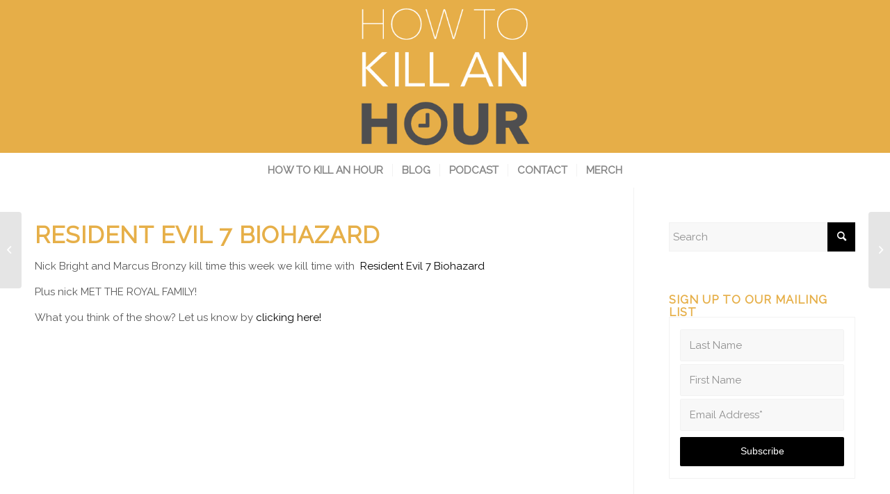

--- FILE ---
content_type: text/html; charset=UTF-8
request_url: https://www.howtokillanhour.com/shows/ep157-resident-evil-7-biohazard
body_size: 20082
content:
<!DOCTYPE html>
<html  xmlns="http://www.w3.org/1999/xhtml" prefix="" lang="en-GB" class="html_stretched responsive av-preloader-disabled  html_header_top html_logo_center html_bottom_nav_header html_menu_right html_custom html_header_sticky html_header_shrinking html_mobile_menu_tablet html_header_searchicon_disabled html_content_align_center html_header_unstick_top_disabled html_header_stretch html_minimal_header html_av-submenu-hidden html_av-submenu-display-click html_av-overlay-side html_av-overlay-side-minimal html_av-submenu-noclone html_entry_id_3099 av-cookies-no-cookie-consent av-no-preview av-default-lightbox html_text_menu_active av-mobile-menu-switch-default">
<head>
<meta charset="UTF-8" />


<!-- mobile setting -->
<meta name="viewport" content="width=device-width, initial-scale=1">

<!-- Scripts/CSS and wp_head hook -->

<!-- BEGIN Metadata added by the Add-Meta-Tags WordPress plugin -->
<meta property="fb:pages" content="1610675055879228" />
<meta name="google-site-verification" content="gdD71YQz5YsjX2uSUe7FBaBwYhO7U-BHRAC_q1HQkgY" />
<meta name="facebook-domain-verification" content="zvgz2y81z24hexoi48bv8y5e3mkral" />
<meta name="keywords" content="how, to, kill, an, hour,marcus bronzy, dev, from, radio, 1, nick, bright, kiss, fm, funk, butcher,, shows" />
<!-- END Metadata added by the Add-Meta-Tags WordPress plugin -->

<title>Episode 157 Resident Evil 7 Biohazard - How to Kill an Hour</title>
    <style type="text/css">
        /* Enter Your Custom Front-end CSS Here */    </style><meta name='robots' content='max-image-preview:large' />
		<style>img:is([sizes="auto" i], [sizes^="auto," i]) { contain-intrinsic-size: 3000px 1500px }</style>
		
<!-- This site is optimized with the Yoast SEO Premium plugin v12.8 - https://yoast.com/wordpress/plugins/seo/ -->
<meta name="description" content="Episode 157 Resident Evil 7 Biohazard and its gruesomeness are the the focus of this weeks How To Kill An Hour. Find all you need about the title here!"/>
<meta name="robots" content="max-snippet:-1, max-image-preview:large, max-video-preview:-1"/>
<link rel="canonical" href="https://www.howtokillanhour.com/shows/ep157-resident-evil-7-biohazard" />
<meta property="og:locale" content="en_GB" />
<meta property="og:type" content="article" />
<meta property="og:title" content="Episode 157 Resident Evil 7 Biohazard - How to Kill an Hour" />
<meta property="og:description" content="Episode 157 Resident Evil 7 Biohazard and its gruesomeness are the the focus of this weeks How To Kill An Hour. Find all you need about the title here!" />
<meta property="og:url" content="https://www.howtokillanhour.com/shows/ep157-resident-evil-7-biohazard" />
<meta property="og:site_name" content="How to Kill an Hour" />
<meta property="article:publisher" content="https://www.facebook.com/HowToKillAnHour/" />
<meta property="article:author" content="http://facebook.com/marcusbronzy" />
<meta property="article:section" content="Shows" />
<meta property="article:published_time" content="2017-01-21T21:13:29+00:00" />
<meta property="og:image" content="https://wp.freedomhost.uk/howtokillanhour/wp-content/uploads/sites/65/2016/12/Marcus-Bronzy-Solo-3000x3000-1030x1030.jpg" />
<meta property="og:image:secure_url" content="https://wp.freedomhost.uk/howtokillanhour/wp-content/uploads/sites/65/2016/12/Marcus-Bronzy-Solo-3000x3000-1030x1030.jpg" />
<meta property="og:image:width" content="1030" />
<meta property="og:image:height" content="1030" />
<meta name="twitter:card" content="summary_large_image" />
<meta name="twitter:description" content="Episode 157 Resident Evil 7 Biohazard and its gruesomeness are the the focus of this weeks How To Kill An Hour. Find all you need about the title here!" />
<meta name="twitter:title" content="Episode 157 Resident Evil 7 Biohazard - How to Kill an Hour" />
<meta name="twitter:site" content="@howtokillanhour" />
<meta name="twitter:image" content="https://wp.freedomhost.uk/howtokillanhour/wp-content/uploads/sites/65/2016/12/Marcus-Bronzy-Solo-3000x3000.jpg" />
<meta name="twitter:creator" content="@MarcusBronzy" />
<script type='application/ld+json' class='yoast-schema-graph yoast-schema-graph--main'>{"@context":"https://schema.org","@graph":[{"@type":"Organization","@id":"https://www.howtokillanhour.com/#organization","name":"How To Kill An Hour","url":"https://www.howtokillanhour.com/","sameAs":["https://www.facebook.com/HowToKillAnHour/","https://www.instagram.com/howtokillanhour/","https://twitter.com/howtokillanhour"],"logo":{"@type":"ImageObject","@id":"https://www.howtokillanhour.com/#logo","url":"https://wp.freedomhost.uk/howtokillanhour/wp-content/uploads/sites/65/2015/06/HTKAH-logo.png","width":340,"height":156,"caption":"How To Kill An Hour"},"image":{"@id":"https://www.howtokillanhour.com/#logo"}},{"@type":"WebSite","@id":"https://www.howtokillanhour.com/#website","url":"https://www.howtokillanhour.com/","name":"How to Kill an Hour","description":"New Ways To &#039;Kill Time&#039; Daily","publisher":{"@id":"https://www.howtokillanhour.com/#organization"},"potentialAction":{"@type":"SearchAction","target":"https://www.howtokillanhour.com/?s={search_term_string}","query-input":"required name=search_term_string"}},{"@type":"ImageObject","@id":"https://www.howtokillanhour.com/shows/ep157-resident-evil-7-biohazard#primaryimage","url":"https://wp.freedomhost.uk/howtokillanhour/wp-content/uploads/sites/65/2016/12/Marcus-Bronzy-Solo-3000x3000.jpg","width":3000,"height":3000,"caption":"Picture of Marcus Bronzy from the How To Kill An Hour Podcast"},{"@type":"WebPage","@id":"https://www.howtokillanhour.com/shows/ep157-resident-evil-7-biohazard#webpage","url":"https://www.howtokillanhour.com/shows/ep157-resident-evil-7-biohazard","inLanguage":"en-GB","name":"Episode 157 Resident Evil 7 Biohazard - How to Kill an Hour","isPartOf":{"@id":"https://www.howtokillanhour.com/#website"},"primaryImageOfPage":{"@id":"https://www.howtokillanhour.com/shows/ep157-resident-evil-7-biohazard#primaryimage"},"datePublished":"2017-01-21T21:13:29+00:00","dateModified":"2017-01-21T21:13:29+00:00","description":"Episode 157 Resident Evil 7 Biohazard and its gruesomeness are the the focus of this weeks How To Kill An Hour. Find all you need about the title here!"},{"@type":"Article","@id":"https://www.howtokillanhour.com/shows/ep157-resident-evil-7-biohazard#article","isPartOf":{"@id":"https://www.howtokillanhour.com/shows/ep157-resident-evil-7-biohazard#webpage"},"author":{"@id":"https://www.howtokillanhour.com/#/schema/person/6ef5da5b5883a3a5aa1c100ad7580f5b"},"headline":"Episode 157 Resident Evil 7 Biohazard","datePublished":"2017-01-21T21:13:29+00:00","dateModified":"2017-01-21T21:13:29+00:00","commentCount":0,"mainEntityOfPage":{"@id":"https://www.howtokillanhour.com/shows/ep157-resident-evil-7-biohazard#webpage"},"publisher":{"@id":"https://www.howtokillanhour.com/#organization"},"image":{"@id":"https://www.howtokillanhour.com/shows/ep157-resident-evil-7-biohazard#primaryimage"},"articleSection":"Shows"},{"@type":["Person"],"@id":"https://www.howtokillanhour.com/#/schema/person/6ef5da5b5883a3a5aa1c100ad7580f5b","name":"marcusbronzy","image":{"@type":"ImageObject","@id":"https://www.howtokillanhour.com/#authorlogo","url":"https://secure.gravatar.com/avatar/fcfaf1336d2b9d796525bd4d77e4a145?s=96&d=mm&r=g","caption":"marcusbronzy"},"description":"Marcus is multi multifaceted broadcaster who is currently enjoying his journey through Television and Radio.\r\n\r\nHe has broadcast main breakfast and specialist shows on BBC Radio 1Xtra and Capital Radio.\r\n\r\nHe is a presenter and writer for top tech podcast How To Kill An Hour.\r\n\r\nHe regularly writes tech articles for the Metro UK national paper.\r\n\r\nHis television credits include a number of national shows for Children\u2019s BBC, BT and London Live.\r\n\r\nHaving just completed production in UK feature film, Marcus\u2019 face will be in cinema\u2019s, early 2017.\r\n\r\nIf that is not enough Marcus is a talented writer and producer with two chart topping podcasts in circulation, an animated series and new television shows in the pipeline.","sameAs":["http://facebook.com/marcusbronzy","https://www.instagram.com/marcusbronzy/","https://www.linkedin.com/in/marcusbronzy","https://twitter.com/MarcusBronzy"]}]}</script>
<!-- / Yoast SEO Premium plugin. -->

<link rel='dns-prefetch' href='//platform-api.sharethis.com' />
<link rel='dns-prefetch' href='//wp.freedomhost.uk' />
<link rel="alternate" type="application/rss+xml" title="How to Kill an Hour &raquo; Feed" href="https://www.howtokillanhour.com/feed" />
<link rel="alternate" type="application/rss+xml" title="How to Kill an Hour &raquo; Comments Feed" href="https://www.howtokillanhour.com/comments/feed" />
<link rel="alternate" type="application/rss+xml" title="How to Kill an Hour &raquo; Episode 157 Resident Evil 7 Biohazard Comments Feed" href="https://www.howtokillanhour.com/shows/ep157-resident-evil-7-biohazard/feed" />

<!-- google webfont font replacement -->

			<script type='text/javascript'>

				(function() {

					/*	check if webfonts are disabled by user setting via cookie - or user must opt in.	*/
					var html = document.getElementsByTagName('html')[0];
					var cookie_check = html.className.indexOf('av-cookies-needs-opt-in') >= 0 || html.className.indexOf('av-cookies-can-opt-out') >= 0;
					var allow_continue = true;
					var silent_accept_cookie = html.className.indexOf('av-cookies-user-silent-accept') >= 0;

					if( cookie_check && ! silent_accept_cookie )
					{
						if( ! document.cookie.match(/aviaCookieConsent/) || html.className.indexOf('av-cookies-session-refused') >= 0 )
						{
							allow_continue = false;
						}
						else
						{
							if( ! document.cookie.match(/aviaPrivacyRefuseCookiesHideBar/) )
							{
								allow_continue = false;
							}
							else if( ! document.cookie.match(/aviaPrivacyEssentialCookiesEnabled/) )
							{
								allow_continue = false;
							}
							else if( document.cookie.match(/aviaPrivacyGoogleWebfontsDisabled/) )
							{
								allow_continue = false;
							}
						}
					}

					if( allow_continue )
					{
						var f = document.createElement('link');

						f.type 	= 'text/css';
						f.rel 	= 'stylesheet';
						f.href 	= 'https://fonts.googleapis.com/css?family=Cabin%7COpen+Sans:400,600%7CRaleway&display=auto';
						f.id 	= 'avia-google-webfont';

						document.getElementsByTagName('head')[0].appendChild(f);
					}
				})();

			</script>
			<script type="text/javascript">
/* <![CDATA[ */
window._wpemojiSettings = {"baseUrl":"https:\/\/s.w.org\/images\/core\/emoji\/15.0.3\/72x72\/","ext":".png","svgUrl":"https:\/\/s.w.org\/images\/core\/emoji\/15.0.3\/svg\/","svgExt":".svg","source":{"concatemoji":"https:\/\/www.howtokillanhour.com\/wp-includes\/js\/wp-emoji-release.min.js?ver=6.6.1"}};
/*! This file is auto-generated */
!function(i,n){var o,s,e;function c(e){try{var t={supportTests:e,timestamp:(new Date).valueOf()};sessionStorage.setItem(o,JSON.stringify(t))}catch(e){}}function p(e,t,n){e.clearRect(0,0,e.canvas.width,e.canvas.height),e.fillText(t,0,0);var t=new Uint32Array(e.getImageData(0,0,e.canvas.width,e.canvas.height).data),r=(e.clearRect(0,0,e.canvas.width,e.canvas.height),e.fillText(n,0,0),new Uint32Array(e.getImageData(0,0,e.canvas.width,e.canvas.height).data));return t.every(function(e,t){return e===r[t]})}function u(e,t,n){switch(t){case"flag":return n(e,"\ud83c\udff3\ufe0f\u200d\u26a7\ufe0f","\ud83c\udff3\ufe0f\u200b\u26a7\ufe0f")?!1:!n(e,"\ud83c\uddfa\ud83c\uddf3","\ud83c\uddfa\u200b\ud83c\uddf3")&&!n(e,"\ud83c\udff4\udb40\udc67\udb40\udc62\udb40\udc65\udb40\udc6e\udb40\udc67\udb40\udc7f","\ud83c\udff4\u200b\udb40\udc67\u200b\udb40\udc62\u200b\udb40\udc65\u200b\udb40\udc6e\u200b\udb40\udc67\u200b\udb40\udc7f");case"emoji":return!n(e,"\ud83d\udc26\u200d\u2b1b","\ud83d\udc26\u200b\u2b1b")}return!1}function f(e,t,n){var r="undefined"!=typeof WorkerGlobalScope&&self instanceof WorkerGlobalScope?new OffscreenCanvas(300,150):i.createElement("canvas"),a=r.getContext("2d",{willReadFrequently:!0}),o=(a.textBaseline="top",a.font="600 32px Arial",{});return e.forEach(function(e){o[e]=t(a,e,n)}),o}function t(e){var t=i.createElement("script");t.src=e,t.defer=!0,i.head.appendChild(t)}"undefined"!=typeof Promise&&(o="wpEmojiSettingsSupports",s=["flag","emoji"],n.supports={everything:!0,everythingExceptFlag:!0},e=new Promise(function(e){i.addEventListener("DOMContentLoaded",e,{once:!0})}),new Promise(function(t){var n=function(){try{var e=JSON.parse(sessionStorage.getItem(o));if("object"==typeof e&&"number"==typeof e.timestamp&&(new Date).valueOf()<e.timestamp+604800&&"object"==typeof e.supportTests)return e.supportTests}catch(e){}return null}();if(!n){if("undefined"!=typeof Worker&&"undefined"!=typeof OffscreenCanvas&&"undefined"!=typeof URL&&URL.createObjectURL&&"undefined"!=typeof Blob)try{var e="postMessage("+f.toString()+"("+[JSON.stringify(s),u.toString(),p.toString()].join(",")+"));",r=new Blob([e],{type:"text/javascript"}),a=new Worker(URL.createObjectURL(r),{name:"wpTestEmojiSupports"});return void(a.onmessage=function(e){c(n=e.data),a.terminate(),t(n)})}catch(e){}c(n=f(s,u,p))}t(n)}).then(function(e){for(var t in e)n.supports[t]=e[t],n.supports.everything=n.supports.everything&&n.supports[t],"flag"!==t&&(n.supports.everythingExceptFlag=n.supports.everythingExceptFlag&&n.supports[t]);n.supports.everythingExceptFlag=n.supports.everythingExceptFlag&&!n.supports.flag,n.DOMReady=!1,n.readyCallback=function(){n.DOMReady=!0}}).then(function(){return e}).then(function(){var e;n.supports.everything||(n.readyCallback(),(e=n.source||{}).concatemoji?t(e.concatemoji):e.wpemoji&&e.twemoji&&(t(e.twemoji),t(e.wpemoji)))}))}((window,document),window._wpemojiSettings);
/* ]]> */
</script>
<link rel='stylesheet' id='avia-grid-css' href='https://www.howtokillanhour.com/wp-content/themes/enfold/css/grid.css?ver=6.0.3' type='text/css' media='all' />
<link rel='stylesheet' id='avia-base-css' href='https://www.howtokillanhour.com/wp-content/themes/enfold/css/base.css?ver=6.0.3' type='text/css' media='all' />
<link rel='stylesheet' id='avia-layout-css' href='https://www.howtokillanhour.com/wp-content/themes/enfold/css/layout.css?ver=6.0.3' type='text/css' media='all' />
<link rel='stylesheet' id='avia-module-audioplayer-css' href='https://www.howtokillanhour.com/wp-content/themes/enfold/config-templatebuilder/avia-shortcodes/audio-player/audio-player.css?ver=6.0.3' type='text/css' media='all' />
<link rel='stylesheet' id='avia-module-blog-css' href='https://www.howtokillanhour.com/wp-content/themes/enfold/config-templatebuilder/avia-shortcodes/blog/blog.css?ver=6.0.3' type='text/css' media='all' />
<link rel='stylesheet' id='avia-module-postslider-css' href='https://www.howtokillanhour.com/wp-content/themes/enfold/config-templatebuilder/avia-shortcodes/postslider/postslider.css?ver=6.0.3' type='text/css' media='all' />
<link rel='stylesheet' id='avia-module-button-css' href='https://www.howtokillanhour.com/wp-content/themes/enfold/config-templatebuilder/avia-shortcodes/buttons/buttons.css?ver=6.0.3' type='text/css' media='all' />
<link rel='stylesheet' id='avia-module-buttonrow-css' href='https://www.howtokillanhour.com/wp-content/themes/enfold/config-templatebuilder/avia-shortcodes/buttonrow/buttonrow.css?ver=6.0.3' type='text/css' media='all' />
<link rel='stylesheet' id='avia-module-button-fullwidth-css' href='https://www.howtokillanhour.com/wp-content/themes/enfold/config-templatebuilder/avia-shortcodes/buttons_fullwidth/buttons_fullwidth.css?ver=6.0.3' type='text/css' media='all' />
<link rel='stylesheet' id='avia-module-catalogue-css' href='https://www.howtokillanhour.com/wp-content/themes/enfold/config-templatebuilder/avia-shortcodes/catalogue/catalogue.css?ver=6.0.3' type='text/css' media='all' />
<link rel='stylesheet' id='avia-module-comments-css' href='https://www.howtokillanhour.com/wp-content/themes/enfold/config-templatebuilder/avia-shortcodes/comments/comments.css?ver=6.0.3' type='text/css' media='all' />
<link rel='stylesheet' id='avia-module-contact-css' href='https://www.howtokillanhour.com/wp-content/themes/enfold/config-templatebuilder/avia-shortcodes/contact/contact.css?ver=6.0.3' type='text/css' media='all' />
<link rel='stylesheet' id='avia-module-slideshow-css' href='https://www.howtokillanhour.com/wp-content/themes/enfold/config-templatebuilder/avia-shortcodes/slideshow/slideshow.css?ver=6.0.3' type='text/css' media='all' />
<link rel='stylesheet' id='avia-module-slideshow-contentpartner-css' href='https://www.howtokillanhour.com/wp-content/themes/enfold/config-templatebuilder/avia-shortcodes/contentslider/contentslider.css?ver=6.0.3' type='text/css' media='all' />
<link rel='stylesheet' id='avia-module-countdown-css' href='https://www.howtokillanhour.com/wp-content/themes/enfold/config-templatebuilder/avia-shortcodes/countdown/countdown.css?ver=6.0.3' type='text/css' media='all' />
<link rel='stylesheet' id='avia-module-dynamic-field-css' href='https://www.howtokillanhour.com/wp-content/themes/enfold/config-templatebuilder/avia-shortcodes/dynamic_field/dynamic_field.css?ver=6.0.3' type='text/css' media='all' />
<link rel='stylesheet' id='avia-module-gallery-css' href='https://www.howtokillanhour.com/wp-content/themes/enfold/config-templatebuilder/avia-shortcodes/gallery/gallery.css?ver=6.0.3' type='text/css' media='all' />
<link rel='stylesheet' id='avia-module-gallery-hor-css' href='https://www.howtokillanhour.com/wp-content/themes/enfold/config-templatebuilder/avia-shortcodes/gallery_horizontal/gallery_horizontal.css?ver=6.0.3' type='text/css' media='all' />
<link rel='stylesheet' id='avia-module-maps-css' href='https://www.howtokillanhour.com/wp-content/themes/enfold/config-templatebuilder/avia-shortcodes/google_maps/google_maps.css?ver=6.0.3' type='text/css' media='all' />
<link rel='stylesheet' id='avia-module-gridrow-css' href='https://www.howtokillanhour.com/wp-content/themes/enfold/config-templatebuilder/avia-shortcodes/grid_row/grid_row.css?ver=6.0.3' type='text/css' media='all' />
<link rel='stylesheet' id='avia-module-heading-css' href='https://www.howtokillanhour.com/wp-content/themes/enfold/config-templatebuilder/avia-shortcodes/heading/heading.css?ver=6.0.3' type='text/css' media='all' />
<link rel='stylesheet' id='avia-module-rotator-css' href='https://www.howtokillanhour.com/wp-content/themes/enfold/config-templatebuilder/avia-shortcodes/headline_rotator/headline_rotator.css?ver=6.0.3' type='text/css' media='all' />
<link rel='stylesheet' id='avia-module-hr-css' href='https://www.howtokillanhour.com/wp-content/themes/enfold/config-templatebuilder/avia-shortcodes/hr/hr.css?ver=6.0.3' type='text/css' media='all' />
<link rel='stylesheet' id='avia-module-icon-css' href='https://www.howtokillanhour.com/wp-content/themes/enfold/config-templatebuilder/avia-shortcodes/icon/icon.css?ver=6.0.3' type='text/css' media='all' />
<link rel='stylesheet' id='avia-module-icon-circles-css' href='https://www.howtokillanhour.com/wp-content/themes/enfold/config-templatebuilder/avia-shortcodes/icon_circles/icon_circles.css?ver=6.0.3' type='text/css' media='all' />
<link rel='stylesheet' id='avia-module-iconbox-css' href='https://www.howtokillanhour.com/wp-content/themes/enfold/config-templatebuilder/avia-shortcodes/iconbox/iconbox.css?ver=6.0.3' type='text/css' media='all' />
<link rel='stylesheet' id='avia-module-icongrid-css' href='https://www.howtokillanhour.com/wp-content/themes/enfold/config-templatebuilder/avia-shortcodes/icongrid/icongrid.css?ver=6.0.3' type='text/css' media='all' />
<link rel='stylesheet' id='avia-module-iconlist-css' href='https://www.howtokillanhour.com/wp-content/themes/enfold/config-templatebuilder/avia-shortcodes/iconlist/iconlist.css?ver=6.0.3' type='text/css' media='all' />
<link rel='stylesheet' id='avia-module-image-css' href='https://www.howtokillanhour.com/wp-content/themes/enfold/config-templatebuilder/avia-shortcodes/image/image.css?ver=6.0.3' type='text/css' media='all' />
<link rel='stylesheet' id='avia-module-image-diff-css' href='https://www.howtokillanhour.com/wp-content/themes/enfold/config-templatebuilder/avia-shortcodes/image_diff/image_diff.css?ver=6.0.3' type='text/css' media='all' />
<link rel='stylesheet' id='avia-module-hotspot-css' href='https://www.howtokillanhour.com/wp-content/themes/enfold/config-templatebuilder/avia-shortcodes/image_hotspots/image_hotspots.css?ver=6.0.3' type='text/css' media='all' />
<link rel='stylesheet' id='avia-module-sc-lottie-animation-css' href='https://www.howtokillanhour.com/wp-content/themes/enfold/config-templatebuilder/avia-shortcodes/lottie_animation/lottie_animation.css?ver=6.0.3' type='text/css' media='all' />
<link rel='stylesheet' id='avia-module-magazine-css' href='https://www.howtokillanhour.com/wp-content/themes/enfold/config-templatebuilder/avia-shortcodes/magazine/magazine.css?ver=6.0.3' type='text/css' media='all' />
<link rel='stylesheet' id='avia-module-masonry-css' href='https://www.howtokillanhour.com/wp-content/themes/enfold/config-templatebuilder/avia-shortcodes/masonry_entries/masonry_entries.css?ver=6.0.3' type='text/css' media='all' />
<link rel='stylesheet' id='avia-siteloader-css' href='https://www.howtokillanhour.com/wp-content/themes/enfold/css/avia-snippet-site-preloader.css?ver=6.0.3' type='text/css' media='all' />
<link rel='stylesheet' id='avia-module-menu-css' href='https://www.howtokillanhour.com/wp-content/themes/enfold/config-templatebuilder/avia-shortcodes/menu/menu.css?ver=6.0.3' type='text/css' media='all' />
<link rel='stylesheet' id='avia-module-notification-css' href='https://www.howtokillanhour.com/wp-content/themes/enfold/config-templatebuilder/avia-shortcodes/notification/notification.css?ver=6.0.3' type='text/css' media='all' />
<link rel='stylesheet' id='avia-module-numbers-css' href='https://www.howtokillanhour.com/wp-content/themes/enfold/config-templatebuilder/avia-shortcodes/numbers/numbers.css?ver=6.0.3' type='text/css' media='all' />
<link rel='stylesheet' id='avia-module-portfolio-css' href='https://www.howtokillanhour.com/wp-content/themes/enfold/config-templatebuilder/avia-shortcodes/portfolio/portfolio.css?ver=6.0.3' type='text/css' media='all' />
<link rel='stylesheet' id='avia-module-post-metadata-css' href='https://www.howtokillanhour.com/wp-content/themes/enfold/config-templatebuilder/avia-shortcodes/post_metadata/post_metadata.css?ver=6.0.3' type='text/css' media='all' />
<link rel='stylesheet' id='avia-module-progress-bar-css' href='https://www.howtokillanhour.com/wp-content/themes/enfold/config-templatebuilder/avia-shortcodes/progressbar/progressbar.css?ver=6.0.3' type='text/css' media='all' />
<link rel='stylesheet' id='avia-module-promobox-css' href='https://www.howtokillanhour.com/wp-content/themes/enfold/config-templatebuilder/avia-shortcodes/promobox/promobox.css?ver=6.0.3' type='text/css' media='all' />
<link rel='stylesheet' id='avia-sc-search-css' href='https://www.howtokillanhour.com/wp-content/themes/enfold/config-templatebuilder/avia-shortcodes/search/search.css?ver=6.0.3' type='text/css' media='all' />
<link rel='stylesheet' id='avia-module-slideshow-accordion-css' href='https://www.howtokillanhour.com/wp-content/themes/enfold/config-templatebuilder/avia-shortcodes/slideshow_accordion/slideshow_accordion.css?ver=6.0.3' type='text/css' media='all' />
<link rel='stylesheet' id='avia-module-slideshow-feature-image-css' href='https://www.howtokillanhour.com/wp-content/themes/enfold/config-templatebuilder/avia-shortcodes/slideshow_feature_image/slideshow_feature_image.css?ver=6.0.3' type='text/css' media='all' />
<link rel='stylesheet' id='avia-module-slideshow-fullsize-css' href='https://www.howtokillanhour.com/wp-content/themes/enfold/config-templatebuilder/avia-shortcodes/slideshow_fullsize/slideshow_fullsize.css?ver=6.0.3' type='text/css' media='all' />
<link rel='stylesheet' id='avia-module-slideshow-fullscreen-css' href='https://www.howtokillanhour.com/wp-content/themes/enfold/config-templatebuilder/avia-shortcodes/slideshow_fullscreen/slideshow_fullscreen.css?ver=6.0.3' type='text/css' media='all' />
<link rel='stylesheet' id='avia-module-slideshow-ls-css' href='https://www.howtokillanhour.com/wp-content/themes/enfold/config-templatebuilder/avia-shortcodes/slideshow_layerslider/slideshow_layerslider.css?ver=6.0.3' type='text/css' media='all' />
<link rel='stylesheet' id='avia-module-social-css' href='https://www.howtokillanhour.com/wp-content/themes/enfold/config-templatebuilder/avia-shortcodes/social_share/social_share.css?ver=6.0.3' type='text/css' media='all' />
<link rel='stylesheet' id='avia-module-tabsection-css' href='https://www.howtokillanhour.com/wp-content/themes/enfold/config-templatebuilder/avia-shortcodes/tab_section/tab_section.css?ver=6.0.3' type='text/css' media='all' />
<link rel='stylesheet' id='avia-module-table-css' href='https://www.howtokillanhour.com/wp-content/themes/enfold/config-templatebuilder/avia-shortcodes/table/table.css?ver=6.0.3' type='text/css' media='all' />
<link rel='stylesheet' id='avia-module-tabs-css' href='https://www.howtokillanhour.com/wp-content/themes/enfold/config-templatebuilder/avia-shortcodes/tabs/tabs.css?ver=6.0.3' type='text/css' media='all' />
<link rel='stylesheet' id='avia-module-team-css' href='https://www.howtokillanhour.com/wp-content/themes/enfold/config-templatebuilder/avia-shortcodes/team/team.css?ver=6.0.3' type='text/css' media='all' />
<link rel='stylesheet' id='avia-module-testimonials-css' href='https://www.howtokillanhour.com/wp-content/themes/enfold/config-templatebuilder/avia-shortcodes/testimonials/testimonials.css?ver=6.0.3' type='text/css' media='all' />
<link rel='stylesheet' id='avia-module-timeline-css' href='https://www.howtokillanhour.com/wp-content/themes/enfold/config-templatebuilder/avia-shortcodes/timeline/timeline.css?ver=6.0.3' type='text/css' media='all' />
<link rel='stylesheet' id='avia-module-toggles-css' href='https://www.howtokillanhour.com/wp-content/themes/enfold/config-templatebuilder/avia-shortcodes/toggles/toggles.css?ver=6.0.3' type='text/css' media='all' />
<link rel='stylesheet' id='avia-module-video-css' href='https://www.howtokillanhour.com/wp-content/themes/enfold/config-templatebuilder/avia-shortcodes/video/video.css?ver=6.0.3' type='text/css' media='all' />
<style id='wp-emoji-styles-inline-css' type='text/css'>

	img.wp-smiley, img.emoji {
		display: inline !important;
		border: none !important;
		box-shadow: none !important;
		height: 1em !important;
		width: 1em !important;
		margin: 0 0.07em !important;
		vertical-align: -0.1em !important;
		background: none !important;
		padding: 0 !important;
	}
</style>
<link rel='stylesheet' id='wp-block-library-css' href='https://www.howtokillanhour.com/wp-includes/css/dist/block-library/style.min.css?ver=6.6.1' type='text/css' media='all' />
<style id='global-styles-inline-css' type='text/css'>
:root{--wp--preset--aspect-ratio--square: 1;--wp--preset--aspect-ratio--4-3: 4/3;--wp--preset--aspect-ratio--3-4: 3/4;--wp--preset--aspect-ratio--3-2: 3/2;--wp--preset--aspect-ratio--2-3: 2/3;--wp--preset--aspect-ratio--16-9: 16/9;--wp--preset--aspect-ratio--9-16: 9/16;--wp--preset--color--black: #000000;--wp--preset--color--cyan-bluish-gray: #abb8c3;--wp--preset--color--white: #ffffff;--wp--preset--color--pale-pink: #f78da7;--wp--preset--color--vivid-red: #cf2e2e;--wp--preset--color--luminous-vivid-orange: #ff6900;--wp--preset--color--luminous-vivid-amber: #fcb900;--wp--preset--color--light-green-cyan: #7bdcb5;--wp--preset--color--vivid-green-cyan: #00d084;--wp--preset--color--pale-cyan-blue: #8ed1fc;--wp--preset--color--vivid-cyan-blue: #0693e3;--wp--preset--color--vivid-purple: #9b51e0;--wp--preset--color--metallic-red: #b02b2c;--wp--preset--color--maximum-yellow-red: #edae44;--wp--preset--color--yellow-sun: #eeee22;--wp--preset--color--palm-leaf: #83a846;--wp--preset--color--aero: #7bb0e7;--wp--preset--color--old-lavender: #745f7e;--wp--preset--color--steel-teal: #5f8789;--wp--preset--color--raspberry-pink: #d65799;--wp--preset--color--medium-turquoise: #4ecac2;--wp--preset--gradient--vivid-cyan-blue-to-vivid-purple: linear-gradient(135deg,rgba(6,147,227,1) 0%,rgb(155,81,224) 100%);--wp--preset--gradient--light-green-cyan-to-vivid-green-cyan: linear-gradient(135deg,rgb(122,220,180) 0%,rgb(0,208,130) 100%);--wp--preset--gradient--luminous-vivid-amber-to-luminous-vivid-orange: linear-gradient(135deg,rgba(252,185,0,1) 0%,rgba(255,105,0,1) 100%);--wp--preset--gradient--luminous-vivid-orange-to-vivid-red: linear-gradient(135deg,rgba(255,105,0,1) 0%,rgb(207,46,46) 100%);--wp--preset--gradient--very-light-gray-to-cyan-bluish-gray: linear-gradient(135deg,rgb(238,238,238) 0%,rgb(169,184,195) 100%);--wp--preset--gradient--cool-to-warm-spectrum: linear-gradient(135deg,rgb(74,234,220) 0%,rgb(151,120,209) 20%,rgb(207,42,186) 40%,rgb(238,44,130) 60%,rgb(251,105,98) 80%,rgb(254,248,76) 100%);--wp--preset--gradient--blush-light-purple: linear-gradient(135deg,rgb(255,206,236) 0%,rgb(152,150,240) 100%);--wp--preset--gradient--blush-bordeaux: linear-gradient(135deg,rgb(254,205,165) 0%,rgb(254,45,45) 50%,rgb(107,0,62) 100%);--wp--preset--gradient--luminous-dusk: linear-gradient(135deg,rgb(255,203,112) 0%,rgb(199,81,192) 50%,rgb(65,88,208) 100%);--wp--preset--gradient--pale-ocean: linear-gradient(135deg,rgb(255,245,203) 0%,rgb(182,227,212) 50%,rgb(51,167,181) 100%);--wp--preset--gradient--electric-grass: linear-gradient(135deg,rgb(202,248,128) 0%,rgb(113,206,126) 100%);--wp--preset--gradient--midnight: linear-gradient(135deg,rgb(2,3,129) 0%,rgb(40,116,252) 100%);--wp--preset--font-size--small: 1rem;--wp--preset--font-size--medium: 1.125rem;--wp--preset--font-size--large: 1.75rem;--wp--preset--font-size--x-large: clamp(1.75rem, 3vw, 2.25rem);--wp--preset--spacing--20: 0.44rem;--wp--preset--spacing--30: 0.67rem;--wp--preset--spacing--40: 1rem;--wp--preset--spacing--50: 1.5rem;--wp--preset--spacing--60: 2.25rem;--wp--preset--spacing--70: 3.38rem;--wp--preset--spacing--80: 5.06rem;--wp--preset--shadow--natural: 6px 6px 9px rgba(0, 0, 0, 0.2);--wp--preset--shadow--deep: 12px 12px 50px rgba(0, 0, 0, 0.4);--wp--preset--shadow--sharp: 6px 6px 0px rgba(0, 0, 0, 0.2);--wp--preset--shadow--outlined: 6px 6px 0px -3px rgba(255, 255, 255, 1), 6px 6px rgba(0, 0, 0, 1);--wp--preset--shadow--crisp: 6px 6px 0px rgba(0, 0, 0, 1);}:root { --wp--style--global--content-size: 800px;--wp--style--global--wide-size: 1130px; }:where(body) { margin: 0; }.wp-site-blocks > .alignleft { float: left; margin-right: 2em; }.wp-site-blocks > .alignright { float: right; margin-left: 2em; }.wp-site-blocks > .aligncenter { justify-content: center; margin-left: auto; margin-right: auto; }:where(.is-layout-flex){gap: 0.5em;}:where(.is-layout-grid){gap: 0.5em;}.is-layout-flow > .alignleft{float: left;margin-inline-start: 0;margin-inline-end: 2em;}.is-layout-flow > .alignright{float: right;margin-inline-start: 2em;margin-inline-end: 0;}.is-layout-flow > .aligncenter{margin-left: auto !important;margin-right: auto !important;}.is-layout-constrained > .alignleft{float: left;margin-inline-start: 0;margin-inline-end: 2em;}.is-layout-constrained > .alignright{float: right;margin-inline-start: 2em;margin-inline-end: 0;}.is-layout-constrained > .aligncenter{margin-left: auto !important;margin-right: auto !important;}.is-layout-constrained > :where(:not(.alignleft):not(.alignright):not(.alignfull)){max-width: var(--wp--style--global--content-size);margin-left: auto !important;margin-right: auto !important;}.is-layout-constrained > .alignwide{max-width: var(--wp--style--global--wide-size);}body .is-layout-flex{display: flex;}.is-layout-flex{flex-wrap: wrap;align-items: center;}.is-layout-flex > :is(*, div){margin: 0;}body .is-layout-grid{display: grid;}.is-layout-grid > :is(*, div){margin: 0;}:root :where(body){padding-top: 0px;padding-right: 0px;padding-bottom: 0px;padding-left: 0px;}a:where(:not(.wp-element-button)){text-decoration: underline;}:root :where(.wp-element-button, .wp-block-button__link){background-color: #32373c;border-width: 0;color: #fff;font-family: inherit;font-size: inherit;line-height: inherit;padding: calc(0.667em + 2px) calc(1.333em + 2px);text-decoration: none;}.has-black-color{color: var(--wp--preset--color--black) !important;}.has-cyan-bluish-gray-color{color: var(--wp--preset--color--cyan-bluish-gray) !important;}.has-white-color{color: var(--wp--preset--color--white) !important;}.has-pale-pink-color{color: var(--wp--preset--color--pale-pink) !important;}.has-vivid-red-color{color: var(--wp--preset--color--vivid-red) !important;}.has-luminous-vivid-orange-color{color: var(--wp--preset--color--luminous-vivid-orange) !important;}.has-luminous-vivid-amber-color{color: var(--wp--preset--color--luminous-vivid-amber) !important;}.has-light-green-cyan-color{color: var(--wp--preset--color--light-green-cyan) !important;}.has-vivid-green-cyan-color{color: var(--wp--preset--color--vivid-green-cyan) !important;}.has-pale-cyan-blue-color{color: var(--wp--preset--color--pale-cyan-blue) !important;}.has-vivid-cyan-blue-color{color: var(--wp--preset--color--vivid-cyan-blue) !important;}.has-vivid-purple-color{color: var(--wp--preset--color--vivid-purple) !important;}.has-metallic-red-color{color: var(--wp--preset--color--metallic-red) !important;}.has-maximum-yellow-red-color{color: var(--wp--preset--color--maximum-yellow-red) !important;}.has-yellow-sun-color{color: var(--wp--preset--color--yellow-sun) !important;}.has-palm-leaf-color{color: var(--wp--preset--color--palm-leaf) !important;}.has-aero-color{color: var(--wp--preset--color--aero) !important;}.has-old-lavender-color{color: var(--wp--preset--color--old-lavender) !important;}.has-steel-teal-color{color: var(--wp--preset--color--steel-teal) !important;}.has-raspberry-pink-color{color: var(--wp--preset--color--raspberry-pink) !important;}.has-medium-turquoise-color{color: var(--wp--preset--color--medium-turquoise) !important;}.has-black-background-color{background-color: var(--wp--preset--color--black) !important;}.has-cyan-bluish-gray-background-color{background-color: var(--wp--preset--color--cyan-bluish-gray) !important;}.has-white-background-color{background-color: var(--wp--preset--color--white) !important;}.has-pale-pink-background-color{background-color: var(--wp--preset--color--pale-pink) !important;}.has-vivid-red-background-color{background-color: var(--wp--preset--color--vivid-red) !important;}.has-luminous-vivid-orange-background-color{background-color: var(--wp--preset--color--luminous-vivid-orange) !important;}.has-luminous-vivid-amber-background-color{background-color: var(--wp--preset--color--luminous-vivid-amber) !important;}.has-light-green-cyan-background-color{background-color: var(--wp--preset--color--light-green-cyan) !important;}.has-vivid-green-cyan-background-color{background-color: var(--wp--preset--color--vivid-green-cyan) !important;}.has-pale-cyan-blue-background-color{background-color: var(--wp--preset--color--pale-cyan-blue) !important;}.has-vivid-cyan-blue-background-color{background-color: var(--wp--preset--color--vivid-cyan-blue) !important;}.has-vivid-purple-background-color{background-color: var(--wp--preset--color--vivid-purple) !important;}.has-metallic-red-background-color{background-color: var(--wp--preset--color--metallic-red) !important;}.has-maximum-yellow-red-background-color{background-color: var(--wp--preset--color--maximum-yellow-red) !important;}.has-yellow-sun-background-color{background-color: var(--wp--preset--color--yellow-sun) !important;}.has-palm-leaf-background-color{background-color: var(--wp--preset--color--palm-leaf) !important;}.has-aero-background-color{background-color: var(--wp--preset--color--aero) !important;}.has-old-lavender-background-color{background-color: var(--wp--preset--color--old-lavender) !important;}.has-steel-teal-background-color{background-color: var(--wp--preset--color--steel-teal) !important;}.has-raspberry-pink-background-color{background-color: var(--wp--preset--color--raspberry-pink) !important;}.has-medium-turquoise-background-color{background-color: var(--wp--preset--color--medium-turquoise) !important;}.has-black-border-color{border-color: var(--wp--preset--color--black) !important;}.has-cyan-bluish-gray-border-color{border-color: var(--wp--preset--color--cyan-bluish-gray) !important;}.has-white-border-color{border-color: var(--wp--preset--color--white) !important;}.has-pale-pink-border-color{border-color: var(--wp--preset--color--pale-pink) !important;}.has-vivid-red-border-color{border-color: var(--wp--preset--color--vivid-red) !important;}.has-luminous-vivid-orange-border-color{border-color: var(--wp--preset--color--luminous-vivid-orange) !important;}.has-luminous-vivid-amber-border-color{border-color: var(--wp--preset--color--luminous-vivid-amber) !important;}.has-light-green-cyan-border-color{border-color: var(--wp--preset--color--light-green-cyan) !important;}.has-vivid-green-cyan-border-color{border-color: var(--wp--preset--color--vivid-green-cyan) !important;}.has-pale-cyan-blue-border-color{border-color: var(--wp--preset--color--pale-cyan-blue) !important;}.has-vivid-cyan-blue-border-color{border-color: var(--wp--preset--color--vivid-cyan-blue) !important;}.has-vivid-purple-border-color{border-color: var(--wp--preset--color--vivid-purple) !important;}.has-metallic-red-border-color{border-color: var(--wp--preset--color--metallic-red) !important;}.has-maximum-yellow-red-border-color{border-color: var(--wp--preset--color--maximum-yellow-red) !important;}.has-yellow-sun-border-color{border-color: var(--wp--preset--color--yellow-sun) !important;}.has-palm-leaf-border-color{border-color: var(--wp--preset--color--palm-leaf) !important;}.has-aero-border-color{border-color: var(--wp--preset--color--aero) !important;}.has-old-lavender-border-color{border-color: var(--wp--preset--color--old-lavender) !important;}.has-steel-teal-border-color{border-color: var(--wp--preset--color--steel-teal) !important;}.has-raspberry-pink-border-color{border-color: var(--wp--preset--color--raspberry-pink) !important;}.has-medium-turquoise-border-color{border-color: var(--wp--preset--color--medium-turquoise) !important;}.has-vivid-cyan-blue-to-vivid-purple-gradient-background{background: var(--wp--preset--gradient--vivid-cyan-blue-to-vivid-purple) !important;}.has-light-green-cyan-to-vivid-green-cyan-gradient-background{background: var(--wp--preset--gradient--light-green-cyan-to-vivid-green-cyan) !important;}.has-luminous-vivid-amber-to-luminous-vivid-orange-gradient-background{background: var(--wp--preset--gradient--luminous-vivid-amber-to-luminous-vivid-orange) !important;}.has-luminous-vivid-orange-to-vivid-red-gradient-background{background: var(--wp--preset--gradient--luminous-vivid-orange-to-vivid-red) !important;}.has-very-light-gray-to-cyan-bluish-gray-gradient-background{background: var(--wp--preset--gradient--very-light-gray-to-cyan-bluish-gray) !important;}.has-cool-to-warm-spectrum-gradient-background{background: var(--wp--preset--gradient--cool-to-warm-spectrum) !important;}.has-blush-light-purple-gradient-background{background: var(--wp--preset--gradient--blush-light-purple) !important;}.has-blush-bordeaux-gradient-background{background: var(--wp--preset--gradient--blush-bordeaux) !important;}.has-luminous-dusk-gradient-background{background: var(--wp--preset--gradient--luminous-dusk) !important;}.has-pale-ocean-gradient-background{background: var(--wp--preset--gradient--pale-ocean) !important;}.has-electric-grass-gradient-background{background: var(--wp--preset--gradient--electric-grass) !important;}.has-midnight-gradient-background{background: var(--wp--preset--gradient--midnight) !important;}.has-small-font-size{font-size: var(--wp--preset--font-size--small) !important;}.has-medium-font-size{font-size: var(--wp--preset--font-size--medium) !important;}.has-large-font-size{font-size: var(--wp--preset--font-size--large) !important;}.has-x-large-font-size{font-size: var(--wp--preset--font-size--x-large) !important;}
:where(.wp-block-post-template.is-layout-flex){gap: 1.25em;}:where(.wp-block-post-template.is-layout-grid){gap: 1.25em;}
:where(.wp-block-columns.is-layout-flex){gap: 2em;}:where(.wp-block-columns.is-layout-grid){gap: 2em;}
:root :where(.wp-block-pullquote){font-size: 1.5em;line-height: 1.6;}
</style>
<link rel='stylesheet' id='share-this-share-buttons-sticky-css' href='https://www.howtokillanhour.com/wp-content/plugins/sharethis-share-buttons/css/mu-style.css?ver=1756980353' type='text/css' media='all' />
<link rel='stylesheet' id='avia-scs-css' href='https://www.howtokillanhour.com/wp-content/themes/enfold/css/shortcodes.css?ver=6.0.3' type='text/css' media='all' />
<link rel='stylesheet' id='avia-fold-unfold-css' href='https://www.howtokillanhour.com/wp-content/themes/enfold/css/avia-snippet-fold-unfold.css?ver=6.0.3' type='text/css' media='all' />
<link rel='stylesheet' id='avia-popup-css-css' href='https://www.howtokillanhour.com/wp-content/themes/enfold/js/aviapopup/magnific-popup.min.css?ver=6.0.3' type='text/css' media='screen' />
<link rel='stylesheet' id='avia-lightbox-css' href='https://www.howtokillanhour.com/wp-content/themes/enfold/css/avia-snippet-lightbox.css?ver=6.0.3' type='text/css' media='screen' />
<link rel='stylesheet' id='avia-widget-css-css' href='https://www.howtokillanhour.com/wp-content/themes/enfold/css/avia-snippet-widget.css?ver=6.0.3' type='text/css' media='screen' />
<link rel='stylesheet' id='avia-dynamic-css' href='https://wp.freedomhost.uk/howtokillanhour/wp-content/uploads/sites/65/dynamic_avia/enfold.css?ver=66def24ed3d05' type='text/css' media='all' />
<link rel='stylesheet' id='avia-custom-css' href='https://www.howtokillanhour.com/wp-content/themes/enfold/css/custom.css?ver=6.0.3' type='text/css' media='all' />
<link rel='stylesheet' id='avia-single-post-3099-css' href='https://wp.freedomhost.uk/howtokillanhour/wp-content/uploads/sites/65/dynamic_avia/avia_posts_css/post-3099.css?ver=ver-1726099594' type='text/css' media='all' />
<script type="text/javascript" src="https://www.howtokillanhour.com/wp-includes/js/jquery/jquery.min.js?ver=3.7.1" id="jquery-core-js"></script>
<script type="text/javascript" src="https://www.howtokillanhour.com/wp-includes/js/jquery/jquery-migrate.min.js?ver=3.4.1" id="jquery-migrate-js"></script>
<script type="text/javascript" src="//platform-api.sharethis.com/js/sharethis.js?ver=2.3.6#property=5d1b877dff2f050012eec134&amp;product=inline-buttons&amp;source=sharethis-share-buttons-wordpress" id="share-this-share-buttons-mu-js"></script>
<script type="text/javascript" src="https://www.howtokillanhour.com/wp-content/themes/enfold/js/avia-js.js?ver=6.0.3" id="avia-js-js"></script>
<script type="text/javascript" src="https://www.howtokillanhour.com/wp-content/themes/enfold/js/avia-compat.js?ver=6.0.3" id="avia-compat-js"></script>
<link rel="https://api.w.org/" href="https://www.howtokillanhour.com/wp-json/" /><link rel="alternate" title="JSON" type="application/json" href="https://www.howtokillanhour.com/wp-json/wp/v2/posts/3099" /><link rel="EditURI" type="application/rsd+xml" title="RSD" href="https://www.howtokillanhour.com/xmlrpc.php?rsd" />
<meta name="generator" content="WordPress 6.6.1" />
<link rel='shortlink' href='https://www.howtokillanhour.com/?p=3099' />
<link rel="alternate" title="oEmbed (JSON)" type="application/json+oembed" href="https://www.howtokillanhour.com/wp-json/oembed/1.0/embed?url=https%3A%2F%2Fwww.howtokillanhour.com%2Fshows%2Fep157-resident-evil-7-biohazard" />
<link rel="alternate" title="oEmbed (XML)" type="text/xml+oembed" href="https://www.howtokillanhour.com/wp-json/oembed/1.0/embed?url=https%3A%2F%2Fwww.howtokillanhour.com%2Fshows%2Fep157-resident-evil-7-biohazard&#038;format=xml" />
<!-- start Simple Custom CSS and JS -->
<!-- end Simple Custom CSS and JS -->
<!-- start Simple Custom CSS and JS -->
<!-- end Simple Custom CSS and JS -->
<!-- start Simple Custom CSS and JS -->
<script type="text/javascript">
(function(d){
var app = d.createElement('script'); app.type = 'text/javascript'; app.async = true;
var pt = ('https:' == document.location.protocol ? 'https://' : 'http://');
app.src = pt + 'www.speakpipe.com/loader/360cq8ff8umzb46hadfs37ox7cslbuh2.js';
var s = d.getElementsByTagName('script')[0]; s.parentNode.insertBefore(app, s);
})(document);
</script>
<!-- end Simple Custom CSS and JS -->
<!-- start Simple Custom CSS and JS -->
<script type="text/javascript" src="//downloads.mailchimp.com/js/signup-forms/popup/unique-methods/embed.js" data-dojo-config="usePlainJson: true, isDebug: false"></script><script type="text/javascript">window.dojoRequire(["mojo/signup-forms/Loader"], function(L) { L.start({"baseUrl":"mc.us4.list-manage.com","uuid":"7f99aa272f06e1beb3e9a1198","lid":"7c011ec35e","uniqueMethods":true}) })</script><!-- end Simple Custom CSS and JS -->
<link rel="profile" href="https://gmpg.org/xfn/11" />
<link rel="alternate" type="application/rss+xml" title="How to Kill an Hour RSS2 Feed" href="https://www.howtokillanhour.com/feed" />
<link rel="pingback" href="https://www.howtokillanhour.com/xmlrpc.php" />

<style type='text/css' media='screen'>
 #top #header_main > .container, #top #header_main > .container .main_menu  .av-main-nav > li > a, #top #header_main #menu-item-shop .cart_dropdown_link{ height:220px; line-height: 220px; }
 .html_top_nav_header .av-logo-container{ height:220px;  }
 .html_header_top.html_header_sticky #top #wrap_all #main{ padding-top:270px; } 
</style>
<!--[if lt IE 9]><script src="https://www.howtokillanhour.com/wp-content/themes/enfold/js/html5shiv.js"></script><![endif]-->

<link rel="icon" href="https://wp.freedomhost.uk/howtokillanhour/wp-content/uploads/sites/65/2017/09/Miss-shapenhtkah-web-logo-2017-36x36.png" sizes="32x32" />
<link rel="icon" href="https://wp.freedomhost.uk/howtokillanhour/wp-content/uploads/sites/65/2017/09/Miss-shapenhtkah-web-logo-2017.png" sizes="192x192" />
<link rel="apple-touch-icon" href="https://wp.freedomhost.uk/howtokillanhour/wp-content/uploads/sites/65/2017/09/Miss-shapenhtkah-web-logo-2017-180x180.png" />
<meta name="msapplication-TileImage" content="https://wp.freedomhost.uk/howtokillanhour/wp-content/uploads/sites/65/2017/09/Miss-shapenhtkah-web-logo-2017.png" />
<style type="text/css">
		@font-face {font-family: 'entypo-fontello'; font-weight: normal; font-style: normal; font-display: auto;
		src: url('https://www.howtokillanhour.com/wp-content/themes/enfold/config-templatebuilder/avia-template-builder/assets/fonts/entypo-fontello.woff2') format('woff2'),
		url('https://www.howtokillanhour.com/wp-content/themes/enfold/config-templatebuilder/avia-template-builder/assets/fonts/entypo-fontello.woff') format('woff'),
		url('https://www.howtokillanhour.com/wp-content/themes/enfold/config-templatebuilder/avia-template-builder/assets/fonts/entypo-fontello.ttf') format('truetype'),
		url('https://www.howtokillanhour.com/wp-content/themes/enfold/config-templatebuilder/avia-template-builder/assets/fonts/entypo-fontello.svg#entypo-fontello') format('svg'),
		url('https://www.howtokillanhour.com/wp-content/themes/enfold/config-templatebuilder/avia-template-builder/assets/fonts/entypo-fontello.eot'),
		url('https://www.howtokillanhour.com/wp-content/themes/enfold/config-templatebuilder/avia-template-builder/assets/fonts/entypo-fontello.eot?#iefix') format('embedded-opentype');
		} #top .avia-font-entypo-fontello, body .avia-font-entypo-fontello, html body [data-av_iconfont='entypo-fontello']:before{ font-family: 'entypo-fontello'; }
		
		@font-face {font-family: 'fontello'; font-weight: normal; font-style: normal; font-display: auto;
		src: url('https://wp.freedomhost.uk/howtokillanhour/wp-content/uploads/sites/65/avia_fonts/fontello/fontello.woff2') format('woff2'),
		url('https://wp.freedomhost.uk/howtokillanhour/wp-content/uploads/sites/65/avia_fonts/fontello/fontello.woff') format('woff'),
		url('https://wp.freedomhost.uk/howtokillanhour/wp-content/uploads/sites/65/avia_fonts/fontello/fontello.ttf') format('truetype'),
		url('https://wp.freedomhost.uk/howtokillanhour/wp-content/uploads/sites/65/avia_fonts/fontello/fontello.svg#fontello') format('svg'),
		url('https://wp.freedomhost.uk/howtokillanhour/wp-content/uploads/sites/65/avia_fonts/fontello/fontello.eot'),
		url('https://wp.freedomhost.uk/howtokillanhour/wp-content/uploads/sites/65/avia_fonts/fontello/fontello.eot?#iefix') format('embedded-opentype');
		} #top .avia-font-fontello, body .avia-font-fontello, html body [data-av_iconfont='fontello']:before{ font-family: 'fontello'; }
		</style>

<!--
Debugging Info for Theme support: 

Theme: Enfold
Version: 6.0.3
Installed: enfold
AviaFramework Version: 5.6
AviaBuilder Version: 5.3
aviaElementManager Version: 1.0.1
ML:128-PU:35-PLA:18
WP:6.6.1
Compress: CSS:disabled - JS:disabled
Updates: disabled
PLAu:17
-->
</head>

<body id="top" class="post-template-default single single-post postid-3099 single-format-standard stretched rtl_columns av-curtain-numeric cabin open_sans " itemscope="itemscope" itemtype="https://schema.org/WebPage" >

	
	<div id='wrap_all'>

	
<header id='header' class='all_colors header_color light_bg_color  av_header_top av_logo_center av_bottom_nav_header av_menu_right av_custom av_header_sticky av_header_shrinking av_header_stretch av_mobile_menu_tablet av_header_searchicon_disabled av_header_unstick_top_disabled av_seperator_small_border av_minimal_header'  data-av_shrink_factor='50' role="banner" itemscope="itemscope" itemtype="https://schema.org/WPHeader" >

		<div  id='header_main' class='container_wrap container_wrap_logo'>

        <div class='container av-logo-container'><div class='inner-container'><span class='logo avia-standard-logo'><a href='https://www.howtokillanhour.com/' class='' aria-label='How to Kill an Hour' ><img src="http://wp.freedomofcreation.co.uk/howtokillanhour/wp-content/uploads/sites/65/2017/09/htkah-web-logo-2017.png" height="100" width="300" alt='How to Kill an Hour' title='' /></a></span></div></div><div id='header_main_alternate' class='container_wrap'><div class='container'><nav class='main_menu' data-selectname='Select a page'  role="navigation" itemscope="itemscope" itemtype="https://schema.org/SiteNavigationElement" ><div class="avia-menu av-main-nav-wrap"><ul role="menu" class="menu av-main-nav" id="avia-menu"><li role="menuitem" id="menu-item-8421" class="menu-item menu-item-type-post_type menu-item-object-page menu-item-home menu-item-top-level menu-item-top-level-1"><a href="https://www.howtokillanhour.com/" itemprop="url" tabindex="0"><span class="avia-bullet"></span><span class="avia-menu-text">How To Kill An Hour</span><span class="avia-menu-fx"><span class="avia-arrow-wrap"><span class="avia-arrow"></span></span></span></a></li>
<li role="menuitem" id="menu-item-241" class="menu-item menu-item-type-post_type menu-item-object-page menu-item-top-level menu-item-top-level-2"><a href="https://www.howtokillanhour.com/blog" itemprop="url" tabindex="0"><span class="avia-bullet"></span><span class="avia-menu-text">BLOG</span><span class="avia-menu-fx"><span class="avia-arrow-wrap"><span class="avia-arrow"></span></span></span></a></li>
<li role="menuitem" id="menu-item-8011" class="menu-item menu-item-type-post_type menu-item-object-page menu-item-top-level menu-item-top-level-3"><a href="https://www.howtokillanhour.com/shows" itemprop="url" tabindex="0"><span class="avia-bullet"></span><span class="avia-menu-text">PODCAST</span><span class="avia-menu-fx"><span class="avia-arrow-wrap"><span class="avia-arrow"></span></span></span></a></li>
<li role="menuitem" id="menu-item-8356" class="menu-item menu-item-type-post_type menu-item-object-page menu-item-top-level menu-item-top-level-4"><a href="https://www.howtokillanhour.com/contact" itemprop="url" tabindex="0"><span class="avia-bullet"></span><span class="avia-menu-text">CONTACT</span><span class="avia-menu-fx"><span class="avia-arrow-wrap"><span class="avia-arrow"></span></span></span></a></li>
<li role="menuitem" id="menu-item-8526" class="menu-item menu-item-type-custom menu-item-object-custom menu-item-top-level menu-item-top-level-5"><a href="http://howtokillanhour.com/stuff" itemprop="url" tabindex="0"><span class="avia-bullet"></span><span class="avia-menu-text">Merch</span><span class="avia-menu-fx"><span class="avia-arrow-wrap"><span class="avia-arrow"></span></span></span></a></li>
<li class="av-burger-menu-main menu-item-avia-special " role="menuitem">
	        			<a href="#" aria-label="Menu" aria-hidden="false">
							<span class="av-hamburger av-hamburger--spin av-js-hamburger">
								<span class="av-hamburger-box">
						          <span class="av-hamburger-inner"></span>
						          <strong>Menu</strong>
								</span>
							</span>
							<span class="avia_hidden_link_text">Menu</span>
						</a>
	        		   </li></ul></div></nav></div> </div> 
		<!-- end container_wrap-->
		</div>
<div class="header_bg"></div>
<!-- end header -->
</header>

	<div id='main' class='all_colors' data-scroll-offset='218'>

	<div   class='main_color container_wrap_first container_wrap sidebar_right'  ><div class='container av-section-cont-open' ><main  role="main" itemscope="itemscope" itemtype="https://schema.org/Blog"  class='template-page content  av-content-small alpha units'><div class='post-entry post-entry-type-page post-entry-3099'><div class='entry-content-wrapper clearfix'><div style="margin-top: 0px; margin-bottom: 0px;" class="sharethis-inline-share-buttons" ></div><section  class='av_textblock_section av-frnlej-50bd882dee4e26d910e22efc1f169dd9 '   itemscope="itemscope" itemtype="https://schema.org/BlogPosting" itemprop="blogPost" ><div class='avia_textblock'  itemprop="text" ><h1>Resident Evil 7 Biohazard</h1>
<p>Nick Bright and Marcus Bronzy kill time this week we kill time with <a href="http://amzn.to/2kehIm9"> Resident Evil 7 Biohazard </a></p>
<p>Plus nick MET THE ROYAL FAMILY!</p>
<p>What you think of the show? Let us know by <a href="http://howtokillanhour.com/review">clicking here!</a></p>
</div></section>
<section class="avia_codeblock_section  avia_code_block_0"  itemscope="itemscope" itemtype="https://schema.org/BlogPosting" itemprop="blogPost" ><div class='avia_codeblock '  itemprop="text" ><iframe width="800" height="300" src="http://embed.acast.com/howtokillanhour/residentevil7biohazard" scrolling="no" frameborder="0" style="border:none;overflow:hidden;"></iframe></div></section>
<div  class='flex_column av-co6lt7-1f856f31a5da7a9ede5e418d80b080df av_one_third  avia-builder-el-2  el_after_av_codeblock  el_before_av_one_third  first flex_column_div av-zero-column-padding  '     ><div  class='avia-button-wrap av-axjsyz-bcb21b583a87104fdacb30bb474c4361-wrap avia-button-center  avia-builder-el-3  avia-builder-el-no-sibling '><a href='https://geo.itunes.apple.com/gb/podcast/how-to-kill-hour-marcus-bronzy/id1034163232?mt=2&at=1001lpt9'  class='avia-button av-axjsyz-bcb21b583a87104fdacb30bb474c4361 av-link-btn avia-icon_select-yes-left-icon avia-size-large avia-position-center avia-color-theme-color'   aria-label="iTunes"><span class='avia_button_icon avia_button_icon_left' aria-hidden='true' data-av_icon='' data-av_iconfont='entypo-fontello'></span><span class='avia_iconbox_title' >iTunes</span></a></div></div>
<div  class='flex_column av-9l5wmz-3b706a820e7dfa4a799452e3cb432773 av_one_third  avia-builder-el-4  el_after_av_one_third  el_before_av_one_third  flex_column_div av-zero-column-padding  '     ><div  class='avia-button-wrap av-7rzdbv-b79bcf62a5471dc7cdcb8d0f1b59b834-wrap avia-button-center  avia-builder-el-5  avia-builder-el-no-sibling '><a href='http://rss.acast.com/howtokillanhour' class='avia-button av-7rzdbv-b79bcf62a5471dc7cdcb8d0f1b59b834 av-link-btn avia-icon_select-yes-left-icon avia-size-large avia-position-center avia-color-theme-color' target="_blank" rel="noopener noreferrer" aria-label="RSS"><span class='avia_button_icon avia_button_icon_left' aria-hidden='true' data-av_icon='' data-av_iconfont='entypo-fontello'></span><span class='avia_iconbox_title' >RSS</span></a></div></div>
<div  class='flex_column av-5ya6q3-2529f16f14cb6ffeb68e69cd26805177 av_one_third  avia-builder-el-6  el_after_av_one_third  el_before_av_textblock  flex_column_div av-zero-column-padding  '     ><div  class='avia-button-wrap av-3n92p7-d87202c90aa571adeb4eac32a7c99c91-wrap avia-button-center  avia-builder-el-7  avia-builder-el-no-sibling '><a href='http://rss.acast.com/howtokillanhour/residentevil7biohazard/media.mp3'  class='avia-button av-3n92p7-d87202c90aa571adeb4eac32a7c99c91 av-link-btn avia-icon_select-yes-left-icon avia-size-large avia-position-center avia-color-theme-color'   aria-label="Download"><span class='avia_button_icon avia_button_icon_left' aria-hidden='true' data-av_icon='' data-av_iconfont='entypo-fontello'></span><span class='avia_iconbox_title' >Download</span></a></div></div><section  class='av_textblock_section av-7tpa3-f4c0020b28cac6bd84108f28789f4639 '   itemscope="itemscope" itemtype="https://schema.org/BlogPosting" itemprop="blogPost" ><div class='avia_textblock'  itemprop="text" ><p>What&#8217;s the same and what is different in the new take on the Capcom franchise?! We come to a juicy conclusion this this weeks How To Kill An Hour Episode.</p>
<div id="attachment_3100" style="width: 1040px" class="wp-caption alignnone"><a href="http://wp.freedomofcreation.co.uk/howtokillanhour/wp-content/uploads/sites/65/2017/01/resident_evil_7_biohazard.jpg"><img fetchpriority="high" decoding="async" aria-describedby="caption-attachment-3100" class="size-large wp-image-3100" src="http://wp.freedomofcreation.co.uk/howtokillanhour/wp-content/uploads/sites/65/2017/01/resident_evil_7_biohazard-1030x579.jpg" alt="Resident Evil 7 Biohazard - How To Kill An Hour" width="1030" height="579" srcset="https://wp.freedomhost.uk/howtokillanhour/wp-content/uploads/sites/65/2017/01/resident_evil_7_biohazard-1030x579.jpg 1030w, https://wp.freedomhost.uk/howtokillanhour/wp-content/uploads/sites/65/2017/01/resident_evil_7_biohazard-300x169.jpg 300w, https://wp.freedomhost.uk/howtokillanhour/wp-content/uploads/sites/65/2017/01/resident_evil_7_biohazard-768x432.jpg 768w, https://wp.freedomhost.uk/howtokillanhour/wp-content/uploads/sites/65/2017/01/resident_evil_7_biohazard-1500x844.jpg 1500w, https://wp.freedomhost.uk/howtokillanhour/wp-content/uploads/sites/65/2017/01/resident_evil_7_biohazard-705x397.jpg 705w, https://wp.freedomhost.uk/howtokillanhour/wp-content/uploads/sites/65/2017/01/resident_evil_7_biohazard-450x253.jpg 450w" sizes="(max-width: 1030px) 100vw, 1030px" /></a><p id="caption-attachment-3100" class="wp-caption-text">Resident Evil 7 Biohazard &#8211; How To Kill An Hour</p></div>
</div></section></p>
<div style="margin-top: 0px; margin-bottom: 0px;" class="sharethis-inline-share-buttons" ></div></div></div></main><!-- close content main element --> <!-- section close by builder template --><aside class='sidebar sidebar_right   alpha units' aria-label="Sidebar"  role="complementary" itemscope="itemscope" itemtype="https://schema.org/WPSideBar" ><div class="inner_sidebar extralight-border"><section id="search-3" class="widget clearfix widget_search">
<search>
	<form action="https://www.howtokillanhour.com/" id="searchform" method="get" class="av_disable_ajax_search">
		<div>
			<input type="submit" value="" id="searchsubmit" class="button avia-font-entypo-fontello" title="Click to start search" />
			<input type="search" id="s" name="s" value="" aria-label='Search' placeholder='Search' required />
					</div>
	</form>
</search>
<span class="seperator extralight-border"></span></section><section id="avia_mailchimp_widget-2" class="widget clearfix avia-widget-container avia_mailchimp_widget avia_no_block_preview"><h3 class="widgettitle">Sign up to our Mailing List</h3><div class='av-mailchimp-widget av-mailchimp-widget-style-boxed_form'><form action="https://www.howtokillanhour.com/shows/ep157-resident-evil-7-biohazard" method="post"  data-av-custom-send='mailchimp_send'data-fields-with-error="Found errors in the following field(s):" class="avia_ajax_form av-form-labels-hidden    avia-mailchimp-form " data-avia-form-id="1" data-avia-redirect='' ><fieldset><p class='  first_form  form_element form_fullwidth' id='element_avia_2_1'><label for="avia_2_1">Last Name</label> <input name="avia_2_1" class="text_input " type="text" id="avia_2_1" value=""  placeholder='Last Name'/></p><p class='  first_form  form_element form_fullwidth' id='element_avia_1_1'><label for="avia_1_1">First Name</label> <input name="avia_1_1" class="text_input " type="text" id="avia_1_1" value=""  placeholder='First Name'/></p><p class='  first_form  form_element form_fullwidth av-last-visible-form-element' id='element_avia_0_1'><label for="avia_0_1">Email Address <abbr class="required" title="required">*</abbr></label> <input name="avia_0_1" class="text_input is_email" type="text" id="avia_0_1" value=""  placeholder='Email Address*'/></p><p class="hidden"><input type="text" name="avia_avia_username_1" class="hidden " id="avia_avia_username_1" value="" /></p><p class="form_element "><input type="hidden" value="1" name="avia_generated_form1" /><input type="submit" value="Subscribe" class="button"  data-sending-label="Sending"/></p></fieldset></form><div id="ajaxresponse_1" class="ajaxresponse ajaxresponse_1 hidden"></div></div><span class="seperator extralight-border"></span></section><section id="newsbox-2" class="widget clearfix avia-widget-container newsbox"><h3 class="widgettitle">Latest Posts</h3><ul class="news-wrap image_size_widget"><li class="news-content post-format-standard"><div class="news-link"><a class='news-thumb ' title="Read: How to Buy Your First Car Without the Regrets" href="https://www.howtokillanhour.com/lifestyle/how-to-buy-your-first-car-without-the-regrets"><img loading="lazy" width="36" height="36" src="https://wp.freedomhost.uk/howtokillanhour/wp-content/uploads/sites/65/2025/09/red-car-36x36.jpg" class="wp-image-25105 avia-img-lazy-loading-25105 attachment-widget size-widget wp-post-image" alt="" decoding="async" /></a><div class="news-headline"><a class='news-title' title="Read: How to Buy Your First Car Without the Regrets" href="https://www.howtokillanhour.com/lifestyle/how-to-buy-your-first-car-without-the-regrets">How to Buy Your First Car Without the Regrets</a><span class="news-time">24th September 2025 - 5:12 pm</span></div></div></li><li class="news-content post-format-standard"><div class="news-link"><a class='news-thumb ' title="Read: PCP Finance Pitfalls: What Gamers and Creators Should Know Before Signing the Deal" href="https://www.howtokillanhour.com/lifestyle/pcp-finance-pitfalls-what-gamers-and-creators-should-know-before-signing-the-deal"><img loading="lazy" width="36" height="36" src="https://wp.freedomhost.uk/howtokillanhour/wp-content/uploads/sites/65/2025/05/2025-AYGO-X-GR-SPORT_006-36x36.jpg" class="wp-image-24986 avia-img-lazy-loading-24986 attachment-widget size-widget wp-post-image" alt="" decoding="async" /></a><div class="news-headline"><a class='news-title' title="Read: PCP Finance Pitfalls: What Gamers and Creators Should Know Before Signing the Deal" href="https://www.howtokillanhour.com/lifestyle/pcp-finance-pitfalls-what-gamers-and-creators-should-know-before-signing-the-deal">PCP Finance Pitfalls: What Gamers and Creators Should Know Before Signing the Deal</a><span class="news-time">3rd September 2025 - 5:05 pm</span></div></div></li><li class="news-content post-format-standard"><div class="news-link"><a class='news-thumb ' title="Read: Nintendo Switch 2 Review: Better late than never!" href="https://www.howtokillanhour.com/games/nintendo-switch-2-review-better-late-than-never"><img width="36" height="36" src="https://wp.freedomhost.uk/howtokillanhour/wp-content/uploads/sites/65/2025/07/1920x1080_WN_PR01162025-36x36.jpeg" class="wp-image-25081 avia-img-lazy-loading-25081 attachment-widget size-widget wp-post-image" alt="" decoding="async" loading="lazy" /></a><div class="news-headline"><a class='news-title' title="Read: Nintendo Switch 2 Review: Better late than never!" href="https://www.howtokillanhour.com/games/nintendo-switch-2-review-better-late-than-never">Nintendo Switch 2 Review: Better late than never!</a><span class="news-time">28th July 2025 - 4:28 pm</span></div></div></li><li class="news-content post-format-standard"><div class="news-link"><a class='news-thumb ' title="Read: The Mighty 2025 Ford Ranger PHEV: The Plug-In Pickup That Powers Through Work &amp; Play" href="https://www.howtokillanhour.com/uncategorised/the-mighty-2025-ford-ranger-phev-the-plug-in-pickup-that-powers-through-work-play"><img width="36" height="36" src="https://wp.freedomhost.uk/howtokillanhour/wp-content/uploads/sites/65/2025/06/Ranger_Wildtrak_PHEV_018-LOW-36x36.jpg" class="wp-image-25058 avia-img-lazy-loading-25058 attachment-widget size-widget wp-post-image" alt="" decoding="async" loading="lazy" /></a><div class="news-headline"><a class='news-title' title="Read: The Mighty 2025 Ford Ranger PHEV: The Plug-In Pickup That Powers Through Work &amp; Play" href="https://www.howtokillanhour.com/uncategorised/the-mighty-2025-ford-ranger-phev-the-plug-in-pickup-that-powers-through-work-play">The Mighty 2025 Ford Ranger PHEV: The Plug-In Pickup That Powers Through Work &amp; Play</a><span class="news-time">19th June 2025 - 3:55 pm</span></div></div></li><li class="news-content post-format-standard"><div class="news-link"><a class='news-thumb ' title="Read: The New Toyota Aygo X Hybrid: A Tiny Urban SUV That’s Big on Fun, Green on Footprint" href="https://www.howtokillanhour.com/car/the-new-toyota-aygo-x-hybrid-a-tiny-urban-suv-thats-big-on-fun-green-on-footprint"><img width="36" height="36" src="https://wp.freedomhost.uk/howtokillanhour/wp-content/uploads/sites/65/2025/05/2025-AYGO-X-GR-SPORT_003-36x36.jpg" class="wp-image-24983 avia-img-lazy-loading-24983 attachment-widget size-widget wp-post-image" alt="" decoding="async" loading="lazy" /></a><div class="news-headline"><a class='news-title' title="Read: The New Toyota Aygo X Hybrid: A Tiny Urban SUV That’s Big on Fun, Green on Footprint" href="https://www.howtokillanhour.com/car/the-new-toyota-aygo-x-hybrid-a-tiny-urban-suv-thats-big-on-fun-green-on-footprint">The New Toyota Aygo X Hybrid: A Tiny Urban SUV That’s Big on Fun, Green on Footprint</a><span class="news-time">3rd June 2025 - 12:01 am</span></div></div></li><li class="news-content post-format-standard"><div class="news-link"><a class='news-thumb ' title="Read: &#x1f697; “Next-Gen Beast Mode: The 2025 Toyota RAV4 Gets Smarter, Greener &amp; Meaner" href="https://www.howtokillanhour.com/lifestyle/%f0%9f%9a%97-next-gen-beast-mode-the-2025-toyota-rav4-gets-smarter-greener-meaner"><img width="36" height="36" src="https://wp.freedomhost.uk/howtokillanhour/wp-content/uploads/sites/65/2025/05/RAV4-on-stage-02-36x36.jpg" class="wp-image-24891 avia-img-lazy-loading-24891 attachment-widget size-widget wp-post-image" alt="" decoding="async" loading="lazy" /></a><div class="news-headline"><a class='news-title' title="Read: &#x1f697; “Next-Gen Beast Mode: The 2025 Toyota RAV4 Gets Smarter, Greener &amp; Meaner" href="https://www.howtokillanhour.com/lifestyle/%f0%9f%9a%97-next-gen-beast-mode-the-2025-toyota-rav4-gets-smarter-greener-meaner">&#x1f697; “Next-Gen Beast Mode: The 2025 Toyota RAV4 Gets Smarter, Greener &amp; Meaner</a><span class="news-time">21st May 2025 - 4:13 pm</span></div></div></li><li class="news-content post-format-standard"><div class="news-link"><a class='news-thumb ' title="Read: Lexus Levels Up: The All-New ES is Sleek, Smart, and Seriously Electrified" href="https://www.howtokillanhour.com/car/lexus-levels-up-the-all-new-es-is-sleek-smart-and-seriously-electrified"><img width="36" height="36" src="https://wp.freedomhost.uk/howtokillanhour/wp-content/uploads/sites/65/2025/05/2025_ES-350e_EU-Premiere_Statics_002_NEW-36x36.jpg" class="wp-image-24933 avia-img-lazy-loading-24933 attachment-widget size-widget wp-post-image" alt="" decoding="async" loading="lazy" /></a><div class="news-headline"><a class='news-title' title="Read: Lexus Levels Up: The All-New ES is Sleek, Smart, and Seriously Electrified" href="https://www.howtokillanhour.com/car/lexus-levels-up-the-all-new-es-is-sleek-smart-and-seriously-electrified">Lexus Levels Up: The All-New ES is Sleek, Smart, and Seriously Electrified</a><span class="news-time">21st May 2025 - 9:00 am</span></div></div></li><li class="news-content post-format-standard"><div class="news-link"><a class='news-thumb ' title="Read: &#x1f699; &#8220;Toyota’s Electric Adventure Wagon: Meet the All-New bZ4X Touring – Built for Families, Powered for the Wild&#8221;" href="https://www.howtokillanhour.com/car/%f0%9f%9a%99-toyotas-electric-adventure-wagon-meet-the-all-new-bz4x-touring-built-for-families-powered-for-the-wild"><img width="36" height="36" src="https://wp.freedomhost.uk/howtokillanhour/wp-content/uploads/sites/65/2025/05/2025_bZ4X-Touring_MAIN_01-36x36.jpg" class="wp-image-24940 avia-img-lazy-loading-24940 attachment-widget size-widget wp-post-image" alt="" decoding="async" loading="lazy" /></a><div class="news-headline"><a class='news-title' title="Read: &#x1f699; &#8220;Toyota’s Electric Adventure Wagon: Meet the All-New bZ4X Touring – Built for Families, Powered for the Wild&#8221;" href="https://www.howtokillanhour.com/car/%f0%9f%9a%99-toyotas-electric-adventure-wagon-meet-the-all-new-bz4x-touring-built-for-families-powered-for-the-wild">&#x1f699; &#8220;Toyota’s Electric Adventure Wagon: Meet the All-New bZ4X Touring – Built for Families, Powered for the Wild&#8221;</a><span class="news-time">20th May 2025 - 2:57 pm</span></div></div></li><li class="news-content post-format-standard"><div class="news-link"><a class='news-thumb no-news-thumb' title="Read: Exposing the Myths Around Car Finance Claims" href="https://www.howtokillanhour.com/lifestyle/exposing-the-myths-around-car-finance-claims"></a><div class="news-headline"><a class='news-title' title="Read: Exposing the Myths Around Car Finance Claims" href="https://www.howtokillanhour.com/lifestyle/exposing-the-myths-around-car-finance-claims">Exposing the Myths Around Car Finance Claims</a><span class="news-time">6th May 2025 - 2:05 pm</span></div></div></li><li class="news-content post-format-standard"><div class="news-link"><a class='news-thumb ' title="Read: Keep It Fresh: Meet B!POD&#8217;s DRO!D – The Ultimate Food Vacuum System" href="https://www.howtokillanhour.com/lifestyle/keep-it-fresh-meet-bpods-drod-the-ultimate-food-vacuum-system"><img width="36" height="36" src="https://wp.freedomhost.uk/howtokillanhour/wp-content/uploads/sites/65/2025/03/BiPod-3-36x36.jpg" class="wp-image-24883 avia-img-lazy-loading-24883 attachment-widget size-widget wp-post-image" alt="" decoding="async" loading="lazy" /></a><div class="news-headline"><a class='news-title' title="Read: Keep It Fresh: Meet B!POD&#8217;s DRO!D – The Ultimate Food Vacuum System" href="https://www.howtokillanhour.com/lifestyle/keep-it-fresh-meet-bpods-drod-the-ultimate-food-vacuum-system">Keep It Fresh: Meet B!POD&#8217;s DRO!D – The Ultimate Food Vacuum System</a><span class="news-time">1st March 2025 - 1:50 pm</span></div></div></li><li class="news-content post-format-standard"><div class="news-link"><a class='news-thumb ' title="Read: Should You Buy A New Or Used Car?" href="https://www.howtokillanhour.com/tech/should-you-buy-a-new-or-used-car"><img width="36" height="36" src="https://wp.freedomhost.uk/howtokillanhour/wp-content/uploads/sites/65/2025/02/Blue-car-pexels-mikebirdy-170811-36x36.jpg" class="wp-image-24877 avia-img-lazy-loading-24877 attachment-widget size-widget wp-post-image" alt="" decoding="async" loading="lazy" /></a><div class="news-headline"><a class='news-title' title="Read: Should You Buy A New Or Used Car?" href="https://www.howtokillanhour.com/tech/should-you-buy-a-new-or-used-car">Should You Buy A New Or Used Car?</a><span class="news-time">24th February 2025 - 10:33 pm</span></div></div></li><li class="news-content post-format-standard"><div class="news-link"><a class='news-thumb ' title="Read: Transform Your Tap: Dive into the Water2 Pod 2.0 Starter Kit" href="https://www.howtokillanhour.com/gadgets/transform-your-tap-dive-into-the-water2-pod-2-0-starter-kit"><img width="36" height="36" src="https://wp.freedomhost.uk/howtokillanhour/wp-content/uploads/sites/65/2024/12/Water-2-36x36.png" class="wp-image-24869 avia-img-lazy-loading-24869 attachment-widget size-widget wp-post-image" alt="" decoding="async" loading="lazy" /></a><div class="news-headline"><a class='news-title' title="Read: Transform Your Tap: Dive into the Water2 Pod 2.0 Starter Kit" href="https://www.howtokillanhour.com/gadgets/transform-your-tap-dive-into-the-water2-pod-2-0-starter-kit">Transform Your Tap: Dive into the Water2 Pod 2.0 Starter Kit</a><span class="news-time">24th December 2024 - 3:34 pm</span></div></div></li><li class="news-content post-format-standard"><div class="news-link"><a class='news-thumb ' title="Read: Ultimate Ears MINIROLL: The Mighty Mini Speaker for Your Adventures" href="https://www.howtokillanhour.com/gadgets-tech/ultimate-ears-miniroll-the-mighty-mini-speaker-for-your-adventures"><img width="36" height="36" src="https://wp.freedomhost.uk/howtokillanhour/wp-content/uploads/sites/65/2024/12/miniroll-intro-image-36x36.jpg" class="wp-image-24864 avia-img-lazy-loading-24864 attachment-widget size-widget wp-post-image" alt="" decoding="async" loading="lazy" /></a><div class="news-headline"><a class='news-title' title="Read: Ultimate Ears MINIROLL: The Mighty Mini Speaker for Your Adventures" href="https://www.howtokillanhour.com/gadgets-tech/ultimate-ears-miniroll-the-mighty-mini-speaker-for-your-adventures">Ultimate Ears MINIROLL: The Mighty Mini Speaker for Your Adventures</a><span class="news-time">20th December 2024 - 5:57 pm</span></div></div></li><li class="news-content post-format-standard"><div class="news-link"><a class='news-thumb ' title="Read: HyperX Pulsefire Haste 2 Wireless Gaming Mouse: Elevate Your Game with Featherlight Precision" href="https://www.howtokillanhour.com/uncategorised/hyperx-pulsefire-haste-2-wireless-gaming-mouse-elevate-your-game-with-featherlight-precision"><img width="36" height="36" src="https://wp.freedomhost.uk/howtokillanhour/wp-content/uploads/sites/65/2024/12/hyperx-haste2-b-w-36x36.jpg" class="wp-image-24860 avia-img-lazy-loading-24860 attachment-widget size-widget wp-post-image" alt="" decoding="async" loading="lazy" /></a><div class="news-headline"><a class='news-title' title="Read: HyperX Pulsefire Haste 2 Wireless Gaming Mouse: Elevate Your Game with Featherlight Precision" href="https://www.howtokillanhour.com/uncategorised/hyperx-pulsefire-haste-2-wireless-gaming-mouse-elevate-your-game-with-featherlight-precision">HyperX Pulsefire Haste 2 Wireless Gaming Mouse: Elevate Your Game with Featherlight Precision</a><span class="news-time">19th December 2024 - 5:05 pm</span></div></div></li><li class="news-content post-format-standard"><div class="news-link"><a class='news-thumb ' title="Read: Tune In with Style: House of Marley&#8217;s Zion True Wireless Earbuds" href="https://www.howtokillanhour.com/gadgets/tune-in-with-style-house-of-marleys-zion-true-wireless-earbuds"><img width="36" height="36" src="https://wp.freedomhost.uk/howtokillanhour/wp-content/uploads/sites/65/2024/12/House-of-Marley-Zion-36x36.jpg" class="wp-image-24856 avia-img-lazy-loading-24856 attachment-widget size-widget wp-post-image" alt="" decoding="async" loading="lazy" /></a><div class="news-headline"><a class='news-title' title="Read: Tune In with Style: House of Marley&#8217;s Zion True Wireless Earbuds" href="https://www.howtokillanhour.com/gadgets/tune-in-with-style-house-of-marleys-zion-true-wireless-earbuds">Tune In with Style: House of Marley&#8217;s Zion True Wireless Earbuds</a><span class="news-time">18th December 2024 - 7:37 pm</span></div></div></li><li class="news-content post-format-standard"><div class="news-link"><a class='news-thumb ' title="Read: Krafted Connex: The Swiss Army Knife of Device Connectivity" href="https://www.howtokillanhour.com/gadgets-tech/krafted-connex-the-swiss-army-knife-of-device-connectivity"><img width="36" height="36" src="https://wp.freedomhost.uk/howtokillanhour/wp-content/uploads/sites/65/2024/12/Krafted-Connex-36x36.jpg" class="wp-image-24850 avia-img-lazy-loading-24850 attachment-widget size-widget wp-post-image" alt="" decoding="async" loading="lazy" /></a><div class="news-headline"><a class='news-title' title="Read: Krafted Connex: The Swiss Army Knife of Device Connectivity" href="https://www.howtokillanhour.com/gadgets-tech/krafted-connex-the-swiss-army-knife-of-device-connectivity">Krafted Connex: The Swiss Army Knife of Device Connectivity</a><span class="news-time">18th December 2024 - 7:11 pm</span></div></div></li><li class="news-content post-format-standard"><div class="news-link"><a class='news-thumb ' title="Read: BrewDog&#8217;s 12 Cocktails of Christmas" href="https://www.howtokillanhour.com/uncategorised/brewdogs-12-cocktails-of-christmas"><img width="36" height="36" src="https://wp.freedomhost.uk/howtokillanhour/wp-content/uploads/sites/65/2024/12/12-cocktails-of-xmas-36x36.jpeg" class="wp-image-24844 avia-img-lazy-loading-24844 attachment-widget size-widget wp-post-image" alt="" decoding="async" loading="lazy" /></a><div class="news-headline"><a class='news-title' title="Read: BrewDog&#8217;s 12 Cocktails of Christmas" href="https://www.howtokillanhour.com/uncategorised/brewdogs-12-cocktails-of-christmas">BrewDog&#8217;s 12 Cocktails of Christmas</a><span class="news-time">14th December 2024 - 3:58 pm</span></div></div></li><li class="news-content post-format-standard"><div class="news-link"><a class='news-thumb ' title="Read: Legee D8 and Lulu: The Ultimate Cleaning Duo That Makes Life Easier" href="https://www.howtokillanhour.com/lifestyle/legee-d8-and-lulu-the-ultimate-cleaning-duo-that-makes-life-easier"><img width="36" height="36" src="https://wp.freedomhost.uk/howtokillanhour/wp-content/uploads/sites/65/2024/10/legeed8lulu-36x36.jpg" class="wp-image-24837 avia-img-lazy-loading-24837 attachment-widget size-widget wp-post-image" alt="" decoding="async" loading="lazy" /></a><div class="news-headline"><a class='news-title' title="Read: Legee D8 and Lulu: The Ultimate Cleaning Duo That Makes Life Easier" href="https://www.howtokillanhour.com/lifestyle/legee-d8-and-lulu-the-ultimate-cleaning-duo-that-makes-life-easier">Legee D8 and Lulu: The Ultimate Cleaning Duo That Makes Life Easier</a><span class="news-time">13th October 2024 - 10:54 am</span></div></div></li><li class="news-content post-format-standard"><div class="news-link"><a class='news-thumb ' title="Read: The Future of Sustainable Mobility: A Journey Through Toyota&#8217;s 6 Part Vision" href="https://www.howtokillanhour.com/uncategorised/the-future-of-sustainable-mobility-a-journey-through-toyotas-6-part-vision"><img width="36" height="36" src="https://wp.freedomhost.uk/howtokillanhour/wp-content/uploads/sites/65/2024/10/GCK-Coach-01-36x36.jpg" class="wp-image-24830 avia-img-lazy-loading-24830 attachment-widget size-widget wp-post-image" alt="" decoding="async" loading="lazy" /></a><div class="news-headline"><a class='news-title' title="Read: The Future of Sustainable Mobility: A Journey Through Toyota&#8217;s 6 Part Vision" href="https://www.howtokillanhour.com/uncategorised/the-future-of-sustainable-mobility-a-journey-through-toyotas-6-part-vision">The Future of Sustainable Mobility: A Journey Through Toyota&#8217;s 6 Part Vision</a><span class="news-time">2nd October 2024 - 5:44 am</span></div></div></li><li class="news-content post-format-standard"><div class="news-link"><a class='news-thumb ' title="Read: Slice Like a Samurai: TOG Knives – The Ultimate Fusion of Tradition and Technology" href="https://www.howtokillanhour.com/uncategorised/slice-like-a-samurai-tog-knives-the-ultimate-fusion-of-tradition-and-technology"><img width="36" height="36" src="https://wp.freedomhost.uk/howtokillanhour/wp-content/uploads/sites/65/2024/08/Blog-Image-36x36.jpg" class="wp-image-24821 avia-img-lazy-loading-24821 attachment-widget size-widget wp-post-image" alt="" decoding="async" loading="lazy" /></a><div class="news-headline"><a class='news-title' title="Read: Slice Like a Samurai: TOG Knives – The Ultimate Fusion of Tradition and Technology" href="https://www.howtokillanhour.com/uncategorised/slice-like-a-samurai-tog-knives-the-ultimate-fusion-of-tradition-and-technology">Slice Like a Samurai: TOG Knives – The Ultimate Fusion of Tradition and Technology</a><span class="news-time">20th August 2024 - 5:49 pm</span></div></div></li></ul><span class="seperator extralight-border"></span></section><section id="archives-2" class="widget clearfix widget_archive"><h3 class="widgettitle">Archives</h3>		<label class="screen-reader-text" for="archives-dropdown-2">Archives</label>
		<select id="archives-dropdown-2" name="archive-dropdown">
			
			<option value="">Select Month</option>
				<option value='https://www.howtokillanhour.com/2025/09'> September 2025 </option>
	<option value='https://www.howtokillanhour.com/2025/07'> July 2025 </option>
	<option value='https://www.howtokillanhour.com/2025/06'> June 2025 </option>
	<option value='https://www.howtokillanhour.com/2025/05'> May 2025 </option>
	<option value='https://www.howtokillanhour.com/2025/03'> March 2025 </option>
	<option value='https://www.howtokillanhour.com/2025/02'> February 2025 </option>
	<option value='https://www.howtokillanhour.com/2024/12'> December 2024 </option>
	<option value='https://www.howtokillanhour.com/2024/10'> October 2024 </option>
	<option value='https://www.howtokillanhour.com/2024/08'> August 2024 </option>
	<option value='https://www.howtokillanhour.com/2024/07'> July 2024 </option>
	<option value='https://www.howtokillanhour.com/2024/04'> April 2024 </option>
	<option value='https://www.howtokillanhour.com/2024/03'> March 2024 </option>
	<option value='https://www.howtokillanhour.com/2023/12'> December 2023 </option>
	<option value='https://www.howtokillanhour.com/2023/11'> November 2023 </option>
	<option value='https://www.howtokillanhour.com/2023/10'> October 2023 </option>
	<option value='https://www.howtokillanhour.com/2023/07'> July 2023 </option>
	<option value='https://www.howtokillanhour.com/2023/06'> June 2023 </option>
	<option value='https://www.howtokillanhour.com/2023/05'> May 2023 </option>
	<option value='https://www.howtokillanhour.com/2023/04'> April 2023 </option>
	<option value='https://www.howtokillanhour.com/2023/02'> February 2023 </option>
	<option value='https://www.howtokillanhour.com/2023/01'> January 2023 </option>
	<option value='https://www.howtokillanhour.com/2022/12'> December 2022 </option>
	<option value='https://www.howtokillanhour.com/2022/10'> October 2022 </option>
	<option value='https://www.howtokillanhour.com/2022/09'> September 2022 </option>
	<option value='https://www.howtokillanhour.com/2022/08'> August 2022 </option>
	<option value='https://www.howtokillanhour.com/2022/07'> July 2022 </option>
	<option value='https://www.howtokillanhour.com/2022/06'> June 2022 </option>
	<option value='https://www.howtokillanhour.com/2022/05'> May 2022 </option>
	<option value='https://www.howtokillanhour.com/2022/04'> April 2022 </option>
	<option value='https://www.howtokillanhour.com/2022/03'> March 2022 </option>
	<option value='https://www.howtokillanhour.com/2022/02'> February 2022 </option>
	<option value='https://www.howtokillanhour.com/2022/01'> January 2022 </option>
	<option value='https://www.howtokillanhour.com/2021/12'> December 2021 </option>
	<option value='https://www.howtokillanhour.com/2021/11'> November 2021 </option>
	<option value='https://www.howtokillanhour.com/2021/10'> October 2021 </option>
	<option value='https://www.howtokillanhour.com/2021/09'> September 2021 </option>
	<option value='https://www.howtokillanhour.com/2021/08'> August 2021 </option>
	<option value='https://www.howtokillanhour.com/2021/07'> July 2021 </option>
	<option value='https://www.howtokillanhour.com/2021/06'> June 2021 </option>
	<option value='https://www.howtokillanhour.com/2021/05'> May 2021 </option>
	<option value='https://www.howtokillanhour.com/2021/04'> April 2021 </option>
	<option value='https://www.howtokillanhour.com/2021/03'> March 2021 </option>
	<option value='https://www.howtokillanhour.com/2021/02'> February 2021 </option>
	<option value='https://www.howtokillanhour.com/2021/01'> January 2021 </option>
	<option value='https://www.howtokillanhour.com/2020/12'> December 2020 </option>
	<option value='https://www.howtokillanhour.com/2020/11'> November 2020 </option>
	<option value='https://www.howtokillanhour.com/2020/10'> October 2020 </option>
	<option value='https://www.howtokillanhour.com/2020/09'> September 2020 </option>
	<option value='https://www.howtokillanhour.com/2020/08'> August 2020 </option>
	<option value='https://www.howtokillanhour.com/2020/07'> July 2020 </option>
	<option value='https://www.howtokillanhour.com/2020/06'> June 2020 </option>
	<option value='https://www.howtokillanhour.com/2020/05'> May 2020 </option>
	<option value='https://www.howtokillanhour.com/2020/04'> April 2020 </option>
	<option value='https://www.howtokillanhour.com/2020/03'> March 2020 </option>
	<option value='https://www.howtokillanhour.com/2020/02'> February 2020 </option>
	<option value='https://www.howtokillanhour.com/2020/01'> January 2020 </option>
	<option value='https://www.howtokillanhour.com/2019/12'> December 2019 </option>
	<option value='https://www.howtokillanhour.com/2019/11'> November 2019 </option>
	<option value='https://www.howtokillanhour.com/2019/10'> October 2019 </option>
	<option value='https://www.howtokillanhour.com/2019/09'> September 2019 </option>
	<option value='https://www.howtokillanhour.com/2019/08'> August 2019 </option>
	<option value='https://www.howtokillanhour.com/2019/07'> July 2019 </option>
	<option value='https://www.howtokillanhour.com/2019/06'> June 2019 </option>
	<option value='https://www.howtokillanhour.com/2019/05'> May 2019 </option>
	<option value='https://www.howtokillanhour.com/2019/04'> April 2019 </option>
	<option value='https://www.howtokillanhour.com/2019/03'> March 2019 </option>
	<option value='https://www.howtokillanhour.com/2019/02'> February 2019 </option>
	<option value='https://www.howtokillanhour.com/2019/01'> January 2019 </option>
	<option value='https://www.howtokillanhour.com/2018/12'> December 2018 </option>
	<option value='https://www.howtokillanhour.com/2018/11'> November 2018 </option>
	<option value='https://www.howtokillanhour.com/2018/10'> October 2018 </option>
	<option value='https://www.howtokillanhour.com/2018/09'> September 2018 </option>
	<option value='https://www.howtokillanhour.com/2018/08'> August 2018 </option>
	<option value='https://www.howtokillanhour.com/2018/07'> July 2018 </option>
	<option value='https://www.howtokillanhour.com/2018/06'> June 2018 </option>
	<option value='https://www.howtokillanhour.com/2018/05'> May 2018 </option>
	<option value='https://www.howtokillanhour.com/2018/04'> April 2018 </option>
	<option value='https://www.howtokillanhour.com/2018/03'> March 2018 </option>
	<option value='https://www.howtokillanhour.com/2018/02'> February 2018 </option>
	<option value='https://www.howtokillanhour.com/2018/01'> January 2018 </option>
	<option value='https://www.howtokillanhour.com/2017/12'> December 2017 </option>
	<option value='https://www.howtokillanhour.com/2017/11'> November 2017 </option>
	<option value='https://www.howtokillanhour.com/2017/10'> October 2017 </option>
	<option value='https://www.howtokillanhour.com/2017/09'> September 2017 </option>
	<option value='https://www.howtokillanhour.com/2017/08'> August 2017 </option>
	<option value='https://www.howtokillanhour.com/2017/07'> July 2017 </option>
	<option value='https://www.howtokillanhour.com/2017/06'> June 2017 </option>
	<option value='https://www.howtokillanhour.com/2017/05'> May 2017 </option>
	<option value='https://www.howtokillanhour.com/2017/04'> April 2017 </option>
	<option value='https://www.howtokillanhour.com/2017/03'> March 2017 </option>
	<option value='https://www.howtokillanhour.com/2017/02'> February 2017 </option>
	<option value='https://www.howtokillanhour.com/2017/01'> January 2017 </option>
	<option value='https://www.howtokillanhour.com/2016/12'> December 2016 </option>
	<option value='https://www.howtokillanhour.com/2016/11'> November 2016 </option>
	<option value='https://www.howtokillanhour.com/2016/10'> October 2016 </option>
	<option value='https://www.howtokillanhour.com/2016/09'> September 2016 </option>
	<option value='https://www.howtokillanhour.com/2016/08'> August 2016 </option>
	<option value='https://www.howtokillanhour.com/2016/07'> July 2016 </option>
	<option value='https://www.howtokillanhour.com/2016/06'> June 2016 </option>
	<option value='https://www.howtokillanhour.com/2016/05'> May 2016 </option>
	<option value='https://www.howtokillanhour.com/2016/04'> April 2016 </option>
	<option value='https://www.howtokillanhour.com/2016/03'> March 2016 </option>

		</select>

			<script type="text/javascript">
/* <![CDATA[ */

(function() {
	var dropdown = document.getElementById( "archives-dropdown-2" );
	function onSelectChange() {
		if ( dropdown.options[ dropdown.selectedIndex ].value !== '' ) {
			document.location.href = this.options[ this.selectedIndex ].value;
		}
	}
	dropdown.onchange = onSelectChange;
})();

/* ]]> */
</script>
<span class="seperator extralight-border"></span></section></div></aside>		</div><!--end builder template--></div><!-- close default .container_wrap element -->

	
				<footer class='container_wrap socket_color' id='socket'  role="contentinfo" itemscope="itemscope" itemtype="https://schema.org/WPFooter" aria-label="Copyright and company info" >
                    <div class='container'>

                        <span class='copyright'>  © Copyright - How to Kill an Hour 2017 - <a href="http://www.freedomofcreation.co.uk">Designed By Freedom of Creation</a> <a href="http://www.howtokillanhour.com/privacy"> ----- Website Privacy Policy</a></span>

                        <ul class='noLightbox social_bookmarks icon_count_3'><li class='social_bookmarks_twitter av-social-link-twitter social_icon_1'><a target="_blank" aria-label="Link to X" href='http://twitter.com/howtokillanhour' aria-hidden='false' data-av_icon='' data-av_iconfont='entypo-fontello' title='X' rel="noopener"><span class='avia_hidden_link_text'>X</span></a></li><li class='social_bookmarks_facebook av-social-link-facebook social_icon_2'><a target="_blank" aria-label="Link to Facebook" href='http://facebook.com/howtokillanhour' aria-hidden='false' data-av_icon='' data-av_iconfont='entypo-fontello' title='Facebook' rel="noopener"><span class='avia_hidden_link_text'>Facebook</span></a></li><li class='social_bookmarks_instagram av-social-link-instagram social_icon_3'><a target="_blank" aria-label="Link to Instagram" href='http://instagram.com/howtokillanhour' aria-hidden='false' data-av_icon='' data-av_iconfont='entypo-fontello' title='Instagram' rel="noopener"><span class='avia_hidden_link_text'>Instagram</span></a></li></ul>
                    </div>

	            <!-- ####### END SOCKET CONTAINER ####### -->
				</footer>


					<!-- end main -->
		</div>

		<a class='avia-post-nav avia-post-prev with-image' href='https://www.howtokillanhour.com/articles/meet-up-in-spain' ><span class="label iconfont" aria-hidden='true' data-av_icon='' data-av_iconfont='entypo-fontello'></span><span class="entry-info-wrap"><span class="entry-info"><span class='entry-title'>Meet up in Spain!</span><span class='entry-image'><img width="80" height="80" src="https://wp.freedomhost.uk/howtokillanhour/wp-content/uploads/sites/65/2017/01/ad_231434916-e1484313057214-80x80.jpg" class="wp-image-2962 avia-img-lazy-loading-2962 attachment-thumbnail size-thumbnail wp-post-image" alt="" decoding="async" loading="lazy" /></span></span></span></a><a class='avia-post-nav avia-post-next with-image' href='https://www.howtokillanhour.com/future/giant-robots' ><span class="label iconfont" aria-hidden='true' data-av_icon='' data-av_iconfont='entypo-fontello'></span><span class="entry-info-wrap"><span class="entry-info"><span class='entry-image'><img width="80" height="80" src="https://wp.freedomhost.uk/howtokillanhour/wp-content/uploads/sites/65/2017/01/31405UNILAD-imageoptim-GettyImages-630566232-80x80.jpg" class="wp-image-2980 avia-img-lazy-loading-2980 attachment-thumbnail size-thumbnail wp-post-image" alt="" decoding="async" loading="lazy" /></span><span class='entry-title'>GIANT ROBOTS PARTROL NORTH KOREA!</span></span></span></a><!-- end wrap_all --></div>

<a href='#top' title='Scroll to top' id='scroll-top-link' aria-hidden='true' data-av_icon='' data-av_iconfont='entypo-fontello' tabindex='-1'><span class="avia_hidden_link_text">Scroll to top</span></a>

<div id="fb-root"></div>





 <script type='text/javascript'>
 /* <![CDATA[ */  
var avia_framework_globals = avia_framework_globals || {};
    avia_framework_globals.frameworkUrl = 'https://www.howtokillanhour.com/wp-content/themes/enfold/framework/';
    avia_framework_globals.installedAt = 'https://www.howtokillanhour.com/wp-content/themes/enfold/';
    avia_framework_globals.ajaxurl = 'https://www.howtokillanhour.com/wp-admin/admin-ajax.php';
/* ]]> */ 
</script>
 
 <script type="text/javascript" src="https://www.howtokillanhour.com/wp-content/themes/enfold/js/waypoints/waypoints.min.js?ver=6.0.3" id="avia-waypoints-js"></script>
<script type="text/javascript" src="https://www.howtokillanhour.com/wp-content/themes/enfold/js/avia.js?ver=6.0.3" id="avia-default-js"></script>
<script type="text/javascript" src="https://www.howtokillanhour.com/wp-content/themes/enfold/js/shortcodes.js?ver=6.0.3" id="avia-shortcodes-js"></script>
<script type="text/javascript" src="https://www.howtokillanhour.com/wp-content/themes/enfold/config-templatebuilder/avia-shortcodes/audio-player/audio-player.js?ver=6.0.3" id="avia-module-audioplayer-js"></script>
<script type="text/javascript" src="https://www.howtokillanhour.com/wp-content/themes/enfold/config-templatebuilder/avia-shortcodes/chart/chart-js.min.js?ver=6.0.3" id="avia-module-chart-js-js"></script>
<script type="text/javascript" src="https://www.howtokillanhour.com/wp-content/themes/enfold/config-templatebuilder/avia-shortcodes/chart/chart.js?ver=6.0.3" id="avia-module-chart-js"></script>
<script type="text/javascript" src="https://www.howtokillanhour.com/wp-content/themes/enfold/config-templatebuilder/avia-shortcodes/contact/contact.js?ver=6.0.3" id="avia-module-contact-js"></script>
<script type="text/javascript" src="https://www.howtokillanhour.com/wp-content/themes/enfold/config-templatebuilder/avia-shortcodes/slideshow/slideshow.js?ver=6.0.3" id="avia-module-slideshow-js"></script>
<script type="text/javascript" src="https://www.howtokillanhour.com/wp-content/themes/enfold/config-templatebuilder/avia-shortcodes/countdown/countdown.js?ver=6.0.3" id="avia-module-countdown-js"></script>
<script type="text/javascript" src="https://www.howtokillanhour.com/wp-content/themes/enfold/config-templatebuilder/avia-shortcodes/gallery/gallery.js?ver=6.0.3" id="avia-module-gallery-js"></script>
<script type="text/javascript" src="https://www.howtokillanhour.com/wp-content/themes/enfold/config-templatebuilder/avia-shortcodes/gallery_horizontal/gallery_horizontal.js?ver=6.0.3" id="avia-module-gallery-hor-js"></script>
<script type="text/javascript" src="https://www.howtokillanhour.com/wp-content/themes/enfold/config-templatebuilder/avia-shortcodes/headline_rotator/headline_rotator.js?ver=6.0.3" id="avia-module-rotator-js"></script>
<script type="text/javascript" src="https://www.howtokillanhour.com/wp-content/themes/enfold/config-templatebuilder/avia-shortcodes/icon_circles/icon_circles.js?ver=6.0.3" id="avia-module-icon-circles-js"></script>
<script type="text/javascript" src="https://www.howtokillanhour.com/wp-content/themes/enfold/config-templatebuilder/avia-shortcodes/icongrid/icongrid.js?ver=6.0.3" id="avia-module-icongrid-js"></script>
<script type="text/javascript" src="https://www.howtokillanhour.com/wp-content/themes/enfold/config-templatebuilder/avia-shortcodes/iconlist/iconlist.js?ver=6.0.3" id="avia-module-iconlist-js"></script>
<script type="text/javascript" src="https://www.howtokillanhour.com/wp-includes/js/underscore.min.js?ver=1.13.4" id="underscore-js"></script>
<script type="text/javascript" src="https://www.howtokillanhour.com/wp-content/themes/enfold/config-templatebuilder/avia-shortcodes/image_diff/image_diff.js?ver=6.0.3" id="avia-module-image-diff-js"></script>
<script type="text/javascript" src="https://www.howtokillanhour.com/wp-content/themes/enfold/config-templatebuilder/avia-shortcodes/image_hotspots/image_hotspots.js?ver=6.0.3" id="avia-module-hotspot-js"></script>
<script type="text/javascript" src="https://www.howtokillanhour.com/wp-content/themes/enfold/config-templatebuilder/avia-shortcodes/lottie_animation/lottie_animation.js?ver=6.0.3" id="avia-module-sc-lottie-animation-js"></script>
<script type="text/javascript" src="https://www.howtokillanhour.com/wp-content/themes/enfold/config-templatebuilder/avia-shortcodes/magazine/magazine.js?ver=6.0.3" id="avia-module-magazine-js"></script>
<script type="text/javascript" src="https://www.howtokillanhour.com/wp-content/themes/enfold/config-templatebuilder/avia-shortcodes/portfolio/isotope.min.js?ver=6.0.3" id="avia-module-isotope-js"></script>
<script type="text/javascript" src="https://www.howtokillanhour.com/wp-content/themes/enfold/config-templatebuilder/avia-shortcodes/masonry_entries/masonry_entries.js?ver=6.0.3" id="avia-module-masonry-js"></script>
<script type="text/javascript" src="https://www.howtokillanhour.com/wp-content/themes/enfold/config-templatebuilder/avia-shortcodes/menu/menu.js?ver=6.0.3" id="avia-module-menu-js"></script>
<script type="text/javascript" src="https://www.howtokillanhour.com/wp-content/themes/enfold/config-templatebuilder/avia-shortcodes/notification/notification.js?ver=6.0.3" id="avia-module-notification-js"></script>
<script type="text/javascript" src="https://www.howtokillanhour.com/wp-content/themes/enfold/config-templatebuilder/avia-shortcodes/numbers/numbers.js?ver=6.0.3" id="avia-module-numbers-js"></script>
<script type="text/javascript" src="https://www.howtokillanhour.com/wp-content/themes/enfold/config-templatebuilder/avia-shortcodes/portfolio/portfolio.js?ver=6.0.3" id="avia-module-portfolio-js"></script>
<script type="text/javascript" src="https://www.howtokillanhour.com/wp-content/themes/enfold/config-templatebuilder/avia-shortcodes/progressbar/progressbar.js?ver=6.0.3" id="avia-module-progress-bar-js"></script>
<script type="text/javascript" src="https://www.howtokillanhour.com/wp-content/themes/enfold/config-templatebuilder/avia-shortcodes/slideshow/slideshow-video.js?ver=6.0.3" id="avia-module-slideshow-video-js"></script>
<script type="text/javascript" src="https://www.howtokillanhour.com/wp-content/themes/enfold/config-templatebuilder/avia-shortcodes/slideshow_accordion/slideshow_accordion.js?ver=6.0.3" id="avia-module-slideshow-accordion-js"></script>
<script type="text/javascript" src="https://www.howtokillanhour.com/wp-content/themes/enfold/config-templatebuilder/avia-shortcodes/slideshow_fullscreen/slideshow_fullscreen.js?ver=6.0.3" id="avia-module-slideshow-fullscreen-js"></script>
<script type="text/javascript" src="https://www.howtokillanhour.com/wp-content/themes/enfold/config-templatebuilder/avia-shortcodes/slideshow_layerslider/slideshow_layerslider.js?ver=6.0.3" id="avia-module-slideshow-ls-js"></script>
<script type="text/javascript" src="https://www.howtokillanhour.com/wp-content/themes/enfold/config-templatebuilder/avia-shortcodes/tab_section/tab_section.js?ver=6.0.3" id="avia-module-tabsection-js"></script>
<script type="text/javascript" src="https://www.howtokillanhour.com/wp-content/themes/enfold/config-templatebuilder/avia-shortcodes/tabs/tabs.js?ver=6.0.3" id="avia-module-tabs-js"></script>
<script type="text/javascript" src="https://www.howtokillanhour.com/wp-content/themes/enfold/config-templatebuilder/avia-shortcodes/testimonials/testimonials.js?ver=6.0.3" id="avia-module-testimonials-js"></script>
<script type="text/javascript" src="https://www.howtokillanhour.com/wp-content/themes/enfold/config-templatebuilder/avia-shortcodes/timeline/timeline.js?ver=6.0.3" id="avia-module-timeline-js"></script>
<script type="text/javascript" src="https://www.howtokillanhour.com/wp-content/themes/enfold/config-templatebuilder/avia-shortcodes/toggles/toggles.js?ver=6.0.3" id="avia-module-toggles-js"></script>
<script type="text/javascript" src="https://www.howtokillanhour.com/wp-content/themes/enfold/config-templatebuilder/avia-shortcodes/video/video.js?ver=6.0.3" id="avia-module-video-js"></script>
<script type="text/javascript" src="https://www.howtokillanhour.com/wp-content/themes/enfold/js/avia-snippet-hamburger-menu.js?ver=6.0.3" id="avia-hamburger-menu-js"></script>
<script type="text/javascript" src="https://www.howtokillanhour.com/wp-content/themes/enfold/js/avia-snippet-parallax.js?ver=6.0.3" id="avia-parallax-support-js"></script>
<script type="text/javascript" src="https://www.howtokillanhour.com/wp-content/themes/enfold/js/avia-snippet-fold-unfold.js?ver=6.0.3" id="avia-fold-unfold-js"></script>
<script type="text/javascript" src="https://www.howtokillanhour.com/wp-content/themes/enfold/js/aviapopup/jquery.magnific-popup.min.js?ver=6.0.3" id="avia-popup-js-js"></script>
<script type="text/javascript" src="https://www.howtokillanhour.com/wp-content/themes/enfold/js/avia-snippet-lightbox.js?ver=6.0.3" id="avia-lightbox-activation-js"></script>
<script type="text/javascript" src="https://www.howtokillanhour.com/wp-content/themes/enfold/js/avia-snippet-sticky-header.js?ver=6.0.3" id="avia-sticky-header-js"></script>
<script type="text/javascript" src="https://www.howtokillanhour.com/wp-content/themes/enfold/js/avia-snippet-footer-effects.js?ver=6.0.3" id="avia-footer-effects-js"></script>
<script type="text/javascript" src="https://www.howtokillanhour.com/wp-content/themes/enfold/js/avia-snippet-widget.js?ver=6.0.3" id="avia-widget-js-js"></script>
<script type="text/javascript" src="https://www.howtokillanhour.com/wp-content/themes/enfold/config-gutenberg/js/avia_blocks_front.js?ver=6.0.3" id="avia_blocks_front_script-js"></script>
<script type="text/javascript" src="https://www.howtokillanhour.com/wp-content/themes/enfold/framework/js/conditional_load/avia_google_maps_front.js?ver=6.0.3" id="avia_google_maps_front_script-js"></script>
<script type="text/javascript" src="https://www.howtokillanhour.com/wp-content/themes/enfold/config-lottie-animations/assets/lottie-player/dotlottie-player.js?ver=6.0.3" id="avia-dotlottie-script-js"></script>
<!-- start Simple Custom CSS and JS -->
<script type="text/javascript" src="//downloads.mailchimp.com/js/signup-forms/popup/embed.js" data-dojo-config="usePlainJson: true, isDebug: false"></script><!-- end Simple Custom CSS and JS -->
<!-- start Simple Custom CSS and JS -->
<script type="text/javascript">
require(["mojo/signup-forms/Loader"], function(L) { L.start({"baseUrl":"mc.us4.list-manage.com","uuid":"7f99aa272f06e1beb3e9a1198","lid":"7c011ec35e"}) })</script>
<!-- end Simple Custom CSS and JS -->

<script type='text/javascript'>

	(function($) {

			/*	check if google analytics tracking is disabled by user setting via cookie - or user must opt in.	*/

			var analytics_code = "<!-- Facebook Pixel Code -->\n<script>\n!function(f,b,e,v,n,t,s){if(f.fbq)return;n=f.fbq=function(){n.callMethod?\nn.callMethod.apply(n,arguments):n.queue.push(arguments)};if(!f._fbq)f._fbq=n;\nn.push=n;n.loaded=!0;n.version='2.0';n.queue=[];t=b.createElement(e);t.async=!0;\nt.src=v;s=b.getElementsByTagName(e)[0];s.parentNode.insertBefore(t,s)}(window,\ndocument,'script','https:\/\/connect.facebook.net\/en_US\/fbevents.js');\nfbq('init', '119914831819814'); \/\/ Insert your pixel ID here.\nfbq('track', 'PageView');\n<\/script>\n<noscript><img height=\"1\" width=\"1\" style=\"display:none\"\nsrc=\"https:\/\/www.facebook.com\/tr?id=119914831819814&ev=PageView&noscript=1\"\n\/><\/noscript>\n<!-- DO NOT MODIFY -->\n<!-- End Facebook Pixel Code -->\n\n<script>\n  (function(i,s,o,g,r,a,m){i['GoogleAnalyticsObject']=r;i[r]=i[r]||function(){\n  (i[r].q=i[r].q||[]).push(arguments)},i[r].l=1*new Date();a=s.createElement(o),\n  m=s.getElementsByTagName(o)[0];a.async=1;a.src=g;m.parentNode.insertBefore(a,m)\n  })(window,document,'script','https:\/\/www.google-analytics.com\/analytics.js','ga');\n\n  ga('create', 'UA-27592474-2', 'auto');\n  ga('send', 'pageview');\n\n<\/script>".replace(/\"/g, '"' );
			var html = document.getElementsByTagName('html')[0];

			$('html').on( 'avia-cookie-settings-changed', function(e)
			{
					var cookie_check = html.className.indexOf('av-cookies-needs-opt-in') >= 0 || html.className.indexOf('av-cookies-can-opt-out') >= 0;
					var allow_continue = true;
					var silent_accept_cookie = html.className.indexOf('av-cookies-user-silent-accept') >= 0;
					var script_loaded = $( 'script.google_analytics_scripts' );

					if( cookie_check && ! silent_accept_cookie )
					{
						if( ! document.cookie.match(/aviaCookieConsent/) || html.className.indexOf('av-cookies-session-refused') >= 0 )
						{
							allow_continue = false;
						}
						else
						{
							if( ! document.cookie.match(/aviaPrivacyRefuseCookiesHideBar/) )
							{
								allow_continue = false;
							}
							else if( ! document.cookie.match(/aviaPrivacyEssentialCookiesEnabled/) )
							{
								allow_continue = false;
							}
							else if( document.cookie.match(/aviaPrivacyGoogleTrackingDisabled/) )
							{
								allow_continue = false;
							}
						}
					}

					//	allow 3-rd party plugins to hook (see enfold\config-cookiebot\cookiebot.js)
					if( window['wp'] && wp.hooks )
					{
						allow_continue = wp.hooks.applyFilters( 'aviaCookieConsent_allow_continue', allow_continue );
					}

					if( ! allow_continue )
					{
//						window['ga-disable-UA-27592474-2'] = true;
						if( script_loaded.length > 0 )
						{
							script_loaded.remove();
						}
					}
					else
					{
						if( script_loaded.length == 0 )
						{
							$('head').append( analytics_code );
						}
					}
			});

			$('html').trigger( 'avia-cookie-settings-changed' );

	})( jQuery );

</script></body>
</html>


--- FILE ---
content_type: text/css
request_url: https://wp.freedomhost.uk/howtokillanhour/wp-content/uploads/sites/65/dynamic_avia/avia_posts_css/post-3099.css?ver=ver-1726099594
body_size: 170
content:
.flex_column.av-co6lt7-1f856f31a5da7a9ede5e418d80b080df{
border-radius:0px 0px 0px 0px;
padding:0px 0px 0px 0px;
}

.flex_column.av-9l5wmz-3b706a820e7dfa4a799452e3cb432773{
border-radius:0px 0px 0px 0px;
padding:0px 0px 0px 0px;
}

.flex_column.av-5ya6q3-2529f16f14cb6ffeb68e69cd26805177{
border-radius:0px 0px 0px 0px;
padding:0px 0px 0px 0px;
}



--- FILE ---
content_type: text/plain
request_url: https://www.google-analytics.com/j/collect?v=1&_v=j102&a=852556163&t=pageview&_s=1&dl=https%3A%2F%2Fwww.howtokillanhour.com%2Fshows%2Fep157-resident-evil-7-biohazard&ul=en-us%40posix&dt=Episode%20157%20Resident%20Evil%207%20Biohazard%20-%20How%20to%20Kill%20an%20Hour&sr=1280x720&vp=1280x720&_u=IEBAAEABAAAAACAAI~&jid=1503864997&gjid=575996050&cid=1123673402.1769305931&tid=UA-27592474-2&_gid=831617070.1769305931&_r=1&_slc=1&z=47266309
body_size: -452
content:
2,cG-4TCHRQYZ0D